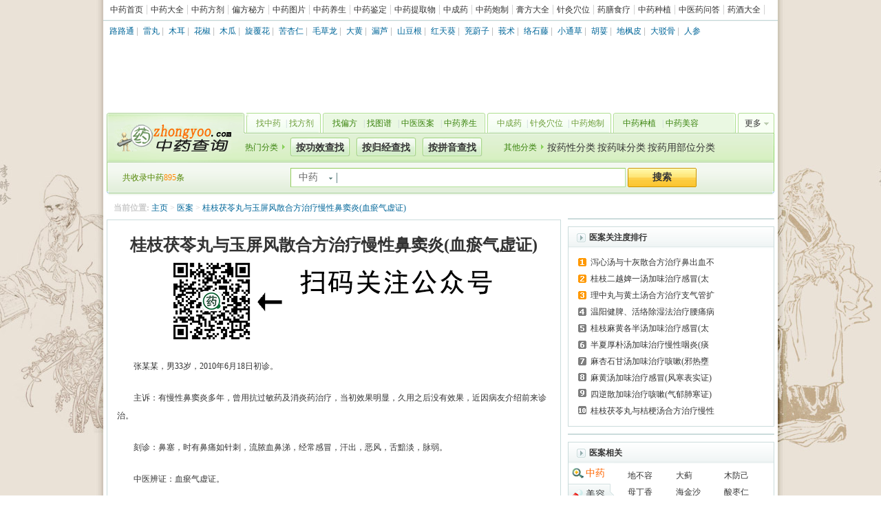

--- FILE ---
content_type: text/html
request_url: http://www.zhongyoo.com/yian/13539.html
body_size: 6567
content:
<!DOCTYPE html PUBLIC "-//W3C//DTD XHTML 1.0 Transitional//EN" "http://www.w3.org/TR/xhtml1/DTD/xhtml1-transitional.dtd">
<html xmlns="http://www.w3.org/1999/xhtml">
<head>
<meta http-equiv="Content-Type" content="text/html; charset=GB2312">
<title>桂枝茯苓丸与玉屏风散合方治疗慢性鼻窦炎(血瘀气虚证) - 中医医案</title>
<meta name="Keywords" content="桂枝茯苓丸治疗慢性鼻窦炎,玉屏风散治疗慢性鼻窦炎">
<meta name="Description" content="此患者有鼻塞，鼻痛如针刺，流脓血鼻涕，舌黯淡，辨为瘀血；再根据经常感雪，汗出，恶风，脉弱辨为气虚。用桂枝茯苓丸活血祛瘀，玉屏风散补益肺。 ">
<link href="/img/css/39base.css" rel="stylesheet" type="text/css">
<link href="/img/css/jbk_style.css" rel="stylesheet" type="text/css">
<link href="/img/css/jbk_nav12_2.css" rel="stylesheet" type="text/css">
<link href="/img/css/39art2010.css" rel="stylesheet" type="text/css">
<link href="/img/css/39art_gy.css" rel="stylesheet" type="text/css">
<script src="/img/js/list2011_fun.js" language="javascript" type="text/javascript"></script>
<script language="javascript" type="text/javascript" src="http://www.zhongyoo.com/img/js/toptongji.js"></script>
</head>

<body>
<!--导航-->

<div class="new_nav">
  <div class="new_navtext">
    <div class="text"><a href="http://www.zhongyoo.com/">中药首页</a><a href="http://www.zhongyoo.com/name/">中药大全</a><a href="http://www.zhongyoo.com/fangji/">中药方剂</a><a href="http://www.zhongyoo.com/pianfang/">偏方秘方</a><a href="http://www.zhongyoo.com/tupian/">中药图片</a><a href="http://www.zhongyoo.com/yangsheng/">中药养生</a><a href="http://www.zhongyoo.com/jianding/">中药鉴定</a><a href="http://www.zhongyoo.com/tiquwu/">中药提取物</a><a href="http://www.zhongyoo.com/zhongchengyao/">中成药</a><a href="http://www.zhongyoo.com/paozhi/">中药炮制</a><a href="http://www.zhongyoo.com/gaofang/">膏方大全</a><a href="http://www.zhongyoo.com/xw/">针灸穴位</a><a href="http://www.zhongyoo.com/yaoshan/" title="药膳食谱">药膳食疗</a><a href="http://www.zhongyoo.com/zhongzhi/">中药种植</a><a href="http://www.zhongyoo.com/wenda/">中医药问答</a><a href="http://www.zhongyoo.com/yaojiu/">药酒大全</a></div>
  </div>
  
  <!--这里--> 
  
</div>

<!-- db nav -->

<div class="new_zt_navi"><a href="http://www.zhongyoo.com/name/lulutong_205.html" title="路路通">路路通</a>|
<a href="http://www.zhongyoo.com/name/leiwan_749.html" title="雷丸">雷丸</a>|
<a href="http://www.zhongyoo.com/name/muer_3609.html" title="木耳">木耳</a>|
<a href="http://www.zhongyoo.com/name/huajiao_192.html" title="花椒">花椒</a>|
<a href="http://www.zhongyoo.com/name/mugua_215.html" title="木瓜">木瓜</a>|
<a href="http://www.zhongyoo.com/name/xuanfuhua_822.html" title="旋覆花">旋覆花</a>|
<a href="http://www.zhongyoo.com/name/kuxingren_662.html" title="苦杏仁">苦杏仁</a>|
<a href="http://www.zhongyoo.com/name/maocaolong_853.html" title="毛草龙">毛草龙</a>|
<a href="http://www.zhongyoo.com/name/dahuang_143.html" title="大黄">大黄</a>|
<a href="http://www.zhongyoo.com/name/loulu_784.html" title="漏芦">漏芦</a>|
<a href="http://www.zhongyoo.com/name/shandougen_102.html" title="山豆根">山豆根</a>|
<a href="http://www.zhongyoo.com/name/hongtiankui_187.html" title="红天葵">红天葵</a>|
<a href="http://www.zhongyoo.com/name/chongweizi_898.html" title="茺蔚子">茺蔚子</a>|
<a href="http://www.zhongyoo.com/name/eshu_45.html" title="莪术">莪术</a>|
<a href="http://www.zhongyoo.com/name/luoshiteng_2025.html" title="络石藤">络石藤</a>|
<a href="http://www.zhongyoo.com/name/xiaotongcao_810.html" title="小通草">小通草</a>|
<a href="http://www.zhongyoo.com/name/hulei_5943.html" title="胡荽">胡荽</a>|
<a href="http://www.zhongyoo.com/name/difengpi_229.html" title="地枫皮">地枫皮</a>|
<a href="http://www.zhongyoo.com/name/dabogu_12312.html" title="大驳骨">大驳骨</a>|
<a href="/name/rencan_797.html" title="人参">人参</a></div>

<!-- db topkey -->

<div class="wrap1">
  <div class="wrap"><!-- AFP Control Code/Caption.首页_通栏--> 
    
<script>show_view_01();</script>
    
    <!-- AFP Control Code End/No. --></div>
</div>

<!--头部导航--> 

<script src="/img/js/top_common.js" type="text/javascript"></script>
<div class="wrap1">
  <div class="cnnav">
    <div class="cnmain">
      <div class="cnlogo"><a title="中药查询" href="http://www.zhongyoo.com/">中药查询</a></div>
      <div class="cnmid"><span class="le"></span>
        <div class="cnbody2"><span><a href="http://www.zhongyoo.com/name/" title="找中药">找中药</a></span>|<span><a href="http://www.zhongyoo.com/fangji/" title="找方剂">找方剂</a></span></div>
        <span class="midimg2"></span>
        <div class="cnbody1"><span><a href="http://www.zhongyoo.com/pianfang/" title="找偏方">找偏方</a></span>|<span><a href="http://www.zhongyoo.com/tupian/" title="找图谱">找图谱</a></span>|<span><a href="http://www.zhongyoo.com/yian/" title="医案">中医医案</a></span>|<span><a href="http://www.zhongyoo.com/yangsheng/" title="中药养生">中药养生</a></span></div>
        <span class="midimg1"></span>
        <div class="cnbody2"><span><a href="http://www.zhongyoo.com/zhongchengyao/" title="中成药">中成药</a></span>|<span><a href="http://www.zhongyoo.com/xw/" title="针灸穴位">针灸穴位</a></span>|<span><a href="http://www.zhongyoo.com/paozhi/" title="中药炮制">中药炮制</a></span></div>
        <span class="midimg2"></span>
        <div class="cnbody1"><span><a href="http://www.zhongyoo.com/zhongzhi/" title="中药种植">中药种植</a></span>|<span><a href="http://www.zhongyoo.com/meirong/" title="中药美容">中药美容</a></span></div>
      </div>
      <div class="cnr"></div>
      <div class="cnmore"><a onmouseover="showList('cnshowMore',1);" onmouseout="showList('cnshowMore',0);">更多</a></div>
      <div id="cnshowMore" onmouseover="showList('cnshowMore',1);" onmouseout="showList('cnshowMore',0);" style="display: none;">
        <div class="cnmore2"><a>更多</a>></div>
        <ul>
          <li><a href="http://www.zhongyoo.com/chuanshuo/" title="中药传说">中药传说</a></li>
          <li><a href="http://www.zhongyoo.com/yaojiu/" title="药酒大全">药酒大全</a></li>
          <li><a href="http://www.zhongyoo.com/pianfang/yangwei/" title="阳痿偏方">阳痿偏方</a></li>
          <li><a href="http://www.zhongyoo.com/shuji/" title="中药名著">中药名著</a></li>
        </ul>
      </div>
      <div class="search_cn"><span>热门分类</span><u><a href="http://www.zhongyoo.com/gx/">按功效查找</a></u><u><a href="http://www.zhongyoo.com/guijing/">按归经查找</a></u><u><a href="http://www.zhongyoo.com/pinyin/">按拼音查找</a></u><span class="s">其他分类</span><cite><strong><a href="http://www.zhongyoo.com/yx/">按药性分类</a></strong> <strong><a href="http://www.zhongyoo.com/yw/">按药味分类</a></strong> <strong><a href="http://www.zhongyoo.com/bw/">按药用部位分类</a></strong> </cite></div>
      <div class="sear"></div>
    </div>
    <div class="cnsearch">
      <div class="searchInfo"><span class="f12">共收录中药<i class="c_f60">895</i>条</span>
        <form name="formsearch" action="http://www.zhongyoo.com/sousuo/" method="get" target="_blank" onsubmit="if(this.value=='输入您要查询的中药名称'){this.value='输入您要查询的中药名称';words.focus(输入您要查询的中药名称);}" name="search">
        <div class="searchBut">
          <div class="option" onclick="wValDisp('h','showlist');"><span id="wn_h">中药</span></div>
          <div class="sbox">
            <input defcol="rgb(187, 187, 187)" defval="" name="q" id="Text1" maxlength="43" type="text">
          </div>
          <input value="搜索" class="sbtn" type="submit">
        </div>
        <em></em>
        </form>
      </div>
      <span class="bot"><span class="l"></span><span class="r"></span></span></div>
  </div>
</div>

<!--头部导航 end-->
<div class="wrap">
  <div class="con_left">
    <div class="art_location">
      <p><strong>当前位置:</strong> <a href='http://www.zhongyoo.com/'>主页</a> > <a href='http://www.zhongyoo.com/yian/'>医案</a> > <a href="http://www.zhongyoo.com/yian/13539.html">桂枝茯苓丸与玉屏风散合方治疗慢性鼻窦炎(血瘀气虚证)</a> </p>
    </div>
    <div class="art_box">
      <h1>桂枝茯苓丸与玉屏风散合方治疗慢性鼻窦炎(血瘀气虚证)</h1>
      <center>
		<script>show_view_12();</script>
      </center>
      <div class="art_con" id="contentText"> <p>
	　　张某某，男33岁，2010年6月18日初诊。</p>
<p>
	　　主诉：有慢性鼻窦炎多年，曾用抗过敏药及消炎药治疗，当初效果明显，久用之后没有效果，近因病友介绍前来诊治。</p>
<p>
	　　刻诊：鼻塞，时有鼻痛如针刺，流脓血鼻涕，经常感冒，汗出，恶风，舌黯淡，脉弱。</p>
<p>
	　　中医辨证：血瘀气虚证。</p>
<p>
	　　治疗原则：活血化瘀，兼益肺气。</p>
<p>
	　　治疗方剂：<u><a href='http://www.zhongyoo.com/name/guizhi_190.html' target='_blank'>桂枝</a></u><u><a href='http://www.zhongyoo.com/name/fuling_203.html' target='_blank'>茯苓</a></u>丸与玉屏风散合方加味。</p>
<p>
	　　桂枝12g，茯苓12g，<u><a href='http://www.zhongyoo.com/name/baishao_939.html' target='_blank'>白芍</a></u>12g，<u><a href='http://www.zhongyoo.com/name/mudanpi_735.html' target='_blank'>牡丹皮</a></u>12g，<u><a href='http://www.zhongyoo.com/name/taoren_621.html' target='_blank'>桃仁</a></u>12g，<u><a href='http://www.zhongyoo.com/name/baishu_924.html' target='_blank'>白术</a></u>15g，<u><a href='http://www.zhongyoo.com/name/fangfeng_776.html' target='_blank'>防风</a></u>12g，<u><a href='http://www.zhongyoo.com/name/huangchi_788.html' target='_blank'>黄芪</a></u>24g，<u><a href='http://www.zhongyoo.com/name/chuanxiong_1825.html' target='_blank'>川芎</a></u>15g，<u><a href='http://www.zhongyoo.com/name/bingpian_1071.html' target='_blank'>冰片</a></u>3g(另包，冲服)。6剂，每日1剂，水煎2次，合并分3次服。</p>
<p>
	　　二诊：鼻塞有好转，鼻痛减轻，又以前方12剂继服。</p>
<p>
	　　三诊：脓血鼻涕已止，鼻痛已不明显，又以前方12剂继服。</p>
<p>
	　　四诊：诸症悉除，病告痊愈，又以前方6剂巩固治疗效果，并嘱咐患者起居避风寒，保温暖，以防鼻炎复发。</p>
<p>
	　　按语：桂枝茯苓丸是活血化瘀的有效专方，而玉屏风散是益气固表的有效代表方。临床中桂枝茯苓丸与玉屏风散合方可用于治疗血瘀卫气不固证之鼻炎。此患者有鼻塞，鼻痛如针刺，流脓血鼻涕，舌黯淡，辨为瘀血；再根据经常感雪，汗出，恶风，脉弱辨为气虚。以此选用桂枝茯苓丸活血祛瘀，玉屏风散补益肺气，加川芎活血通窍，加冰片通鼻窍，止鼻痛，诸药相互为用，其效显著。</p>
  </br >
        <!-- Baidu Button BEGIN -->
      <div class="bdsharebuttonbox"><a href="#" class="bds_more" data-cmd="more"></a><a title="分享到QQ空间" href="#" class="bds_qzone" data-cmd="qzone"></a><a title="分享到百度贴吧" href="#" class="bds_tieba" data-cmd="tieba"></a><a title="分享到新浪微博" href="#" class="bds_tsina" data-cmd="tsina"></a><a title="分享到微信" href="#" class="bds_weixin" data-cmd="weixin"></a><a title="分享到QQ好友" href="#" class="bds_sqq" data-cmd="sqq"></a><a title="分享到豆瓣网" href="#" class="bds_douban" data-cmd="douban"></a></div>
        <!-- Baidu Button END -->
        <span>最近更新时间：2021-12-13</span></div>
      <div class="art_page">
      	<script>show_view_04();</script>
      </div>
      
      <!---->
      
      <div class="extendbox">
        <h2>医案推荐文章</h2>
        <div class="extend_cn"><p><a href="http://www.zhongyoo.com/name/jingtiansanqi_646.html"><img src="http://www.zhongyoo.com/uploads/allimg/160623/1-160F9100153617-lp.jpg" alt="景天三七" "></a><span><a href="http://www.zhongyoo.com/name/jingtiansanqi_646.html">景天三七</a></span></p>

          <strong><a href='http://www.zhongyoo.com/yian/13492.html' title="麻黄附子细辛汤加味治疗感冒(少">麻黄附子细辛汤加味治疗感冒(少</a></strong> <span class="text">　此两条强调患者素有阳虚而又感风寒，在表为太阳伤寒表实证，在里为少阴阳虚证，故以麻黄附子细辛汤加味温壮阳气，解表散寒，益气...<a href='http://www.zhongyoo.com/yian/13492.html' title="麻黄附子细辛汤加味治疗感冒(少">[详细]</a></span></span>
<strong><a href='http://www.zhongyoo.com/yian/13545.html' title="泻心汤与十灰散合方治疗鼻出血不">泻心汤与十灰散合方治疗鼻出血不</a></strong> <span class="text">　此鼻出血患者面色通红，鼻出血不止，面部发热，眼睛发红，舌红苔黄，脉数等一派血热之象。遵循“急则治其标”的治疗原则，方药相...<a href='http://www.zhongyoo.com/yian/13545.html' title="泻心汤与十灰散合方治疗鼻出血不">[详细]</a></span></span>

          <ul>
            <li><a href='http://www.zhongyoo.com/yian/13483.html' title="半夏厚朴汤与苦酒汤加味治疗癔球">半夏厚朴汤与苦酒汤加味治疗癔球</a>
<li><a href='http://www.zhongyoo.com/yian/13520.html' title="半夏散及汤加味治疗慢性咽炎(寒">半夏散及汤加味治疗慢性咽炎(寒</a>
<li><a href='http://www.zhongyoo.com/yian/13484.html' title="桂枝加桂汤加味治疗自主神经紊乱">桂枝加桂汤加味治疗自主神经紊乱</a>
<li><a href='http://www.zhongyoo.com/yian/13489.html' title="小青龙加石膏汤加味慢性阻塞性肺">小青龙加石膏汤加味慢性阻塞性肺</a>
<li><a href='http://www.zhongyoo.com/yian/13534.html' title="旋覆代赭汤加味治疗慢性浅表性胃">旋覆代赭汤加味治疗慢性浅表性胃</a>
<li><a href='http://www.zhongyoo.com/yian/13545.html' title="泻心汤与十灰散合方治疗鼻出血不">泻心汤与十灰散合方治疗鼻出血不</a>

          </ul>
        </div>
      </div>
      <div class="tag_c"><span class="icon_c"></span></div>
    </div>
    <div class="art_fun"> <a href="http://www.zhongyoo.com/yian/" class="back" target="_self">返回医案首页</a> </div>
    
    <!-- google_ad_section_end --><!-- art_comment --> 
    
    <!--art_comment end--> 
    
  </div>
  <div class="con_right">
    <div class="right_box">
     <script>show_view_11();</script>
    </div>
    <div class="right_box">
      <div class="righttit">
        <h3>医案关注度排行</h3>
      </div>
      <ul class="list_rank">
        <li><span><a href='http://www.zhongyoo.com/yian/13545.html' title="泻心汤与十灰散合方治疗鼻出血不">泻心汤与十灰散合方治疗鼻出血不</a></span></li>
<li><span><a href='http://www.zhongyoo.com/yian/13490.html' title="桂枝二越婢一汤加味治疗感冒(太">桂枝二越婢一汤加味治疗感冒(太</a></span></li>
<li><span><a href='http://www.zhongyoo.com/yian/13487.html' title="理中丸与黄土汤合方治疗支气管扩">理中丸与黄土汤合方治疗支气管扩</a></span></li>
<li><span><a href='http://www.zhongyoo.com/yian/13499.html' title="温阳健脾、活络除湿法治疗腰痛病">温阳健脾、活络除湿法治疗腰痛病</a></span></li>
<li><span><a href='http://www.zhongyoo.com/yian/13494.html' title="桂枝麻黄各半汤加味治疗感冒(太">桂枝麻黄各半汤加味治疗感冒(太</a></span></li>
<li><span><a href='http://www.zhongyoo.com/yian/13519.html' title="半夏厚朴汤加味治疗慢性咽炎(痰">半夏厚朴汤加味治疗慢性咽炎(痰</a></span></li>
<li><span><a href='http://www.zhongyoo.com/yian/13486.html' title="麻杏石甘汤加味治疗咳嗽(邪热壅">麻杏石甘汤加味治疗咳嗽(邪热壅</a></span></li>
<li><span><a href='http://www.zhongyoo.com/yian/13481.html' title="麻黄汤加味治疗感冒(风寒表实证)">麻黄汤加味治疗感冒(风寒表实证)</a></span></li>
<li><span><a href='http://www.zhongyoo.com/yian/13491.html' title="四逆散加味治疗咳嗽(气郁肺寒证)">四逆散加味治疗咳嗽(气郁肺寒证)</a></span></li>
<li><span><a href='http://www.zhongyoo.com/yian/13521.html' title="桂枝茯苓丸与桔梗汤合方治疗慢性">桂枝茯苓丸与桔梗汤合方治疗慢性</a></span></li>

      </ul>
    </div>
    <div class="right_box">
     <script>show_view_11();</script>
    </div>
    <div class="right_box">
      <div class="righttit">
        <h3>医案相关</h3>
      </div>
      <div id="Tab1">
        <p class="list_ku_n"> <strong class="ku_over_n" onmouseover="kushowTab(1,1);"><a href="http://www.zhongyoo.com/name/" class="db1">中药</a></strong> <strong onmouseover="kushowTab(1,2);"><a href="http://www.zhongyoo.com/meirong/" class="db2">美容</a></strong> <strong onmouseover="kushowTab(1,3);"><a href="http://www.zhongyoo.com/gaofang/" class="db3">膏方</a></strong> <strong onmouseover="kushowTab(1,4);"><a href="http://www.zhongyoo.com/tiquwu/" class="db4">提取</a></strong> <strong onmouseover="kushowTab(1,5);"><a href="http://www.zhongyoo.com/chuanshuo/" class="db5">传说</a></strong> </p>
        <div class="block">
          <ul class="list_jbk_n">
            <li><a href='http://www.zhongyoo.com/name/diburong_148.html' title="地不容">地不容</a></li>
<li><a href='http://www.zhongyoo.com/name/daji_725.html' title="大蓟">大蓟</a></li>
<li><a href='http://www.zhongyoo.com/name/mufangji_5206.html' title="木防己">木防己</a></li>
<li><a href='http://www.zhongyoo.com/name/mudingxiang_1927.html' title="母丁香">母丁香</a></li>
<li><a href='http://www.zhongyoo.com/name/haijinsha_11.html' title="海金沙">海金沙</a></li>
<li><a href='http://www.zhongyoo.com/name/suanzaoren_739.html' title="酸枣仁">酸枣仁</a></li>
<li><a href='http://www.zhongyoo.com/name/yinxianggen_246.html' title="阴香根">阴香根</a></li>
<li><a href='http://www.zhongyoo.com/name/rencan_797.html' title="人参">人参</a></li>
<li><a href='http://www.zhongyoo.com/name/liushenqu_3842.html' title="六神曲">六神曲</a></li>
<li><a href='http://www.zhongyoo.com/name/anyeyou_4.html' title="桉叶油">桉叶油</a></li>
<li><a href='http://www.zhongyoo.com/name/huashancan_651.html' title="华山参">华山参</a></li>
<li><a href='http://www.zhongyoo.com/name/wuhuanzi_1185.html' title="无患子">无患子</a></li>
<li><a href='http://www.zhongyoo.com/name/liaogewang_2972.html' title="了哥王">了哥王</a></li>
<li><a href='http://www.zhongyoo.com/name/fufangteng_220.html' title="扶芳藤">扶芳藤</a></li>
<li><a href='http://www.zhongyoo.com/name/walengzi_1374.html' title="瓦楞子">瓦楞子</a></li>
<li><a href='http://www.zhongyoo.com/name/qianrihong_1416.html' title="千日红">千日红</a></li>
<li><a href='http://www.zhongyoo.com/name/zhizhuxiang_2074.html' title="蜘蛛香">蜘蛛香</a></li>
<li><a href='http://www.zhongyoo.com/name/shannai_118.html' title="山柰">山柰</a></li>

          </ul>
        </div>
        <div>
          <ul class="list_ypk_n">
            <li>
              <p><a href='http://www.zhongyoo.com/meirong/2951.html' title="紫草的美容功效及方法">紫草的美容功效及方法</a></p>
              <span>96</span></li>
<li>
              <p><a href='http://www.zhongyoo.com/meirong/2842.html' title="白芍的美容功效及方法">白芍的美容功效及方法</a></p>
              <span>136</span></li>
<li>
              <p><a href='http://www.zhongyoo.com/meirong/2843.html' title="巴戟天的美容功效及方法">巴戟天的美容功效及方法</a></p>
              <span>93</span></li>
<li>
              <p><a href='http://www.zhongyoo.com/meirong/2908.html' title="麦门冬的美容功效及方法">麦门冬的美容功效及方法</a></p>
              <span>125</span></li>
<li>
              <p><a href='http://www.zhongyoo.com/meirong/2949.html' title="皂荚的美容功效及方法">皂荚的美容功效及方法</a></p>
              <span>76</span></li>
<li>
              <p><a href='http://www.zhongyoo.com/meirong/2142.html' title="玄参的美容功效及方法">玄参的美容功效及方法</a></p>
              <span>76</span></li>

          </ul>
        </div>
        <div>
          <ul class="list_ypk_n">
            <li>
              <p><a href='http://www.zhongyoo.com/gaofang/13221.html' title="神丹煎">神丹煎</a></p>
<li>
              <p><a href='http://www.zhongyoo.com/gaofang/13505.html' title="商陆膏">商陆膏</a></p>
<li>
              <p><a href='http://www.zhongyoo.com/gaofang/13125.html' title="安胃止疼舒气调经膏">安胃止疼舒气调经膏</a></p>
<li>
              <p><a href='http://www.zhongyoo.com/gaofang/12997.html' title="清胃膏">清胃膏</a></p>
<li>
              <p><a href='http://www.zhongyoo.com/gaofang/12532.html' title="五汁膏">五汁膏</a></p>
<li>
              <p><a href='http://www.zhongyoo.com/gaofang/13108.html' title="胜金膏">胜金膏</a></p>

          </ul>
        </div>
        <div>
          <ul class="list_ypk_n">
            <li>
              <p><a href='http://www.zhongyoo.com/tiquwu/9691.html' title="海棠果三萜">海棠果三萜</a></p>
<li>
              <p><a href='http://www.zhongyoo.com/tiquwu/9706.html' title="黄芪水提物">黄芪水提物</a></p>
<li>
              <p><a href='http://www.zhongyoo.com/tiquwu/9301.html' title="长春花生物碱Ⅱ">长春花生物碱Ⅱ</a></p>
<li>
              <p><a href='http://www.zhongyoo.com/tiquwu/9833.html' title="绿豆水提物">绿豆水提物</a></p>
<li>
              <p><a href='http://www.zhongyoo.com/tiquwu/9573.html' title="秘鲁拉坦尼水提物">秘鲁拉坦尼水提物</a></p>
<li>
              <p><a href='http://www.zhongyoo.com/tiquwu/9995.html' title="山慈菇水提物">山慈菇水提物</a></p>

          </ul>
        </div>
        <div>
          <ul class="list_ypk_n">
            <li>
              <p><a href='http://www.zhongyoo.com/chuanshuo/2240.html' title="仙茅的传说故事">仙茅的传说故事</a></p>
              <span>78</span></li>
<li>
              <p><a href='http://www.zhongyoo.com/chuanshuo/2363.html' title="生姜的传说故事">生姜的传说故事</a></p>
              <span>88</span></li>
<li>
              <p><a href='http://www.zhongyoo.com/chuanshuo/2283.html' title="月季花的传说故事">月季花的传说故事</a></p>
              <span>127</span></li>
<li>
              <p><a href='http://www.zhongyoo.com/chuanshuo/2160.html' title="合欢花的传说故事">合欢花的传说故事</a></p>
              <span>96</span></li>
<li>
              <p><a href='http://www.zhongyoo.com/chuanshuo/2235.html' title="薤白的传说故事">薤白的传说故事</a></p>
              <span>77</span></li>
<li>
              <p><a href='http://www.zhongyoo.com/chuanshuo/2147.html' title="益母草的传说故事">益母草的传说故事</a></p>
              <span>196</span></li>

          </ul>
        </div>
      </div>
    </div>
    <div class="right_box">
     <script>show_view_13();</script>
    </div>
</div>
</div>
</div>
<!-- //底部模板 -->

<div class="copyrightbox">
  <div> <span> 本站所有内容均是来源于互联网、药学专著、杂志及文摘，内容仅供参考，不能作为诊断凭据。您如果转载本站内容请注明来源地址。</span> </div>  <script>show_view_02();</script>
</div>
<div class="bottominfo" id="bottominfo" style="padding-top:10px;">
  <hr style="width:970px;color:#bbb;" size="1">
  <a href="http://www.zhongyoo.com/" title="中药首页">首页</a> | <a href="http://www.zhongyoo.com/name/" title="中药大全">中药材大全</a> | <a href="http://www.zhongyoo.com/fangji/" title="方剂大全">方剂大全</a> | <a href="http://www.zhongyoo.com/sitemap.html" rel="nofollow">网站地图</a> | <a href="http://m.zhongyoo.com/">手机版</a><br>
  Copyright  &#169; 2014-2021 www.zhongyoo.com 版权所有 中药查询 京ICP备13004469号-1 <script language="javascript" type="text/javascript" src="http://www.zhongyoo.com/img/js/tongji.js"></script></div>

<script>window._bd_share_config={"common":{"bdSnsKey":{},"bdText":"","bdMini":"2","bdMiniList":false,"bdPic":"","bdStyle":"0","bdSize":"24"},"share":{}};with(document)0[(getElementsByTagName('head')[0]||body).appendChild(createElement('script')).src='http://bdimg.share.baidu.com/static/api/js/share.js?v=89860593.js?cdnversion='+~(-new Date()/36e5)];</script>
</body>
</html>

--- FILE ---
content_type: text/css
request_url: http://www.zhongyoo.com/img/css/jbk_style.css
body_size: 5301
content:
/* CSS Document */
/* 全局 CSS */
*{ margin:0; padding:0;}
ul,li,dl,dd,dt{ list-style:none;}
form,ul,ol,li,p,h1,h2,h3,h4,h5,h6,body,html,dl,dt,dd{margin:0;padding:0;}
body,html{background-image: url(/img/images/index_bg.jpg);background-position:top center;font-size:14px;line-height:26px;color:#666;WORD-WRAP: break-word;TABLE-LAYOUT: fixed;word-break:break-all}
input,select {vertical-align:absmiddle;}
img {border:0;}
ul,li,ol{list-style:none;padding:0;margin:0;}
.texove{text-overflow:ellipsis;white-space:nowrap;overflow:hidden;}
.texalgin{text-justify:inter-ideograph;text-justify:distribute-all-lines; text-align: justifyj;}
a {color:#069; text-decoration:none;}
a:hover,.cnnav a:hover{color:#f60;text-decoration:underline;}
.cnnav a{ color:#333; text-decoration:none;}

a.f60{ color:#f60;}
a.more{ color:#666; float:right; margin-right:10px;}
a.more:hover{ color:#f60;}
a.more1{ color:#069;}
a.more1:hover{ color:#f60; text-decoration:underline;}

.fleft{ float:left;} 
.fright{ float:right;}
.m10t{ margin-top:10px;}
.m10b{ margin-bottom:10px;}
.p10t{ padding-top:10px;}
.p10b{ padding-bottom:10px;}
.wrap{ width:980px; background:#fff; margin:0 auto; overflow:hidden; zoom:1;}
.wrap1{ width:970px; padding:0 5px; background:#fff; margin:0 auto; overflow:hidden; zoom:1;}
.mainbox{ float:left; width:750px;overflow:hidden; zoom:1;}
.asidebox{ float:right; width:210px;overflow:hidden; zoom:1;}
/*公用*/
.titel_c{border:1px solid #daeccf;border-top:2px solid #9acb7e; display:block; overflow:hidden;height:28px;background:#f6faf4;line-height:28px;*line-height:30px;}
.titel_c strong{font-size:14px;color:#333;padding-left:14px;}
.titel_c strong a{color:#333;}
.titel_c strong cite{ font-style:normal;color:#f60;}
.titel_c strong  a cite{color:#f60;}
.titel_c span{color:#666;font-size:12px;float:right;padding-right:13px;}
.titel_c span a:hvoer{color:#f60;}
.list1_c{font-size:14px; line-height:24px;}
.list1_c li{white-space:nowrap; overflow:hidden; background:url(/img/images/cnimg1.gif) no-repeat 15px -379px;padding-left:26px;_zoom:1;}
.list1_c li a{color:#069;}
.list1_c li a:hover{color:#f60;}
.list1_c li span{float:right;font-size:12px; font-family:Tahoma;color:#999;}

.list2_c{ overflow:hidden;_zoom:}
.list2_c li{border-bottom:1px dashed #ddd; overflow:hidden;_zoom:1;}
.list2_c li em{ display:block;float:left;}
.list2_c li p {float:leeft;}
.list2_c li.bot{height:2px;padding:0;background:#fff;margin:-1px 0 0 0; overflow:hidden;border:none;}

.list3_c{ overflow:hidden;_zoom:}
.list3_c li{border-bottom:1px dashed #ddd; overflow:hidden;_zoom:1;}
.list3_c li em{ display:block;float:left;}
.list3_c li .R {display:block;float:left;}
.list3_c li p{ clear:both;}
.list3_c li.bot{height:2px;padding:0;background:#fff;margin:-1px 0 0 0; overflow:hidden;border:none;}




.title2_c{ height:28px; display:block; line-height:28px;*line-height:29px; position:relative; overflow:hidden; background:#ccc url(/img/images/cnimg1.gif) repeat-x 0 -472px;}
.title2_c i{width:3px;height:28px; background:url(/img/images/cnimg1.gif) no-repeat; position:absolute;} 
.title2_c i.L{top:0;left:0; background-position:0 -444px}
.title2_c i.R{top:0;right:0;background-position:-2px -416px}
.title2_c span{float:right;font-size:12px;padding-right:8px;color:#999;}
.title2_c span a{color:#999;}
.title2_c span a:hover{color:#f60;}
.title2_c strong{color:#333;padding-left:23px;}
.title2_c strong a{color:#333;}
.title2_c strong a:hover{color:#f60;}
/*公用---end*/

.box1_c{ position:relative;border:1px solid #a8d091;background:url(/img/images/cnimg1.gif) repeat-x 0 -283px;height:86px;z-index:2;}
.box1_c .bor{height:86px; display:block;border-left:1px solid #f9fef7;border-right:1px solid #f9fef7;}
.box1_c i{width:2px;height:2px; display:block; position:absolute;background:url(/img/images/cnimg1.gif) repeat-x; overflow:hidden;}
.box1_c i.tL{top:-1px;left:-1px; background-position:0 -273px;}
.box1_c i.tR{top:-1px;right:-1px; background-position:-3px -273px;}
.box1_c i.botL{bottom:-1px;left:-1px; background-position:0 -277px;}
.box1_c i.botR{bottom:-1px;right:-1px; background-position:-3px -277px;}
.box1_c .titel{ display:block; overflow:hidden;height:56px;}
.box1_c .titel h1{color:#333;font-size:28px; font-family:"微软雅黑","黑体"; font-weight:100;float:left;margin:15px 0 0 24px; display:inline;}
.box1_c .titel em{ font-style:normal;font-size:14px;color:#666;margin:22px 0 0 0; display:inline-block;}

.tab_c{ position: absolute;left:20px;bottom:-1px;}
.tab_c a{width:92px;height:30px;float:left;margin-right:1px;background:url(../images/cnimg2.gif) no-repeat 0 -665px;font-size:14px; font-weight:bold; overflow:hidden;}
.tab_c a span{height:30px; display:block; cursor:pointer;background:url(../images/cnimg2.gif) no-repeat right -730px; text-align:center;line-height:32px;color:#fff;}
.tab_c a:hover{color:#fff; text-decoration:none; background-position:0 -761px;}
.tab_c a:hover span{ background-position:right -792px;}

.tab_c  a.on,.tab_c  a.on:hover{ background-position: 0 -632px;}
.tab_c  a.on span,.tab_c  a.on span{ background-position:right -697px;color:#f60;}



.box_c{border:1px solid #daeccf; overflow:hidden; display:block;border-top:none; _zoom:1;}



.box2_c{ overflow:hidden;}
.box2_c .L{width:248px;float:left;border:1px solid #d3e9c5; overflow:hidden;}
.box2_c .L .img{ display:block;padding:2px;}
.box2_c .L .img img{width:244px;height:183px;}
.box2_c .L .img strong{ display:block; text-indent:17px;font-size:14px;background:#73af53;}
.box2_c .L .img strong a{color:#fff;}
.box2_c .L .img strong a:hover{color:#f60;}
.box2_c .L ul li{border-top:1px solid  #d3e9c5;background:url(../images/icon_c.gif) no-repeat 17px -24px;padding-left:39px;font-size:12px;line-height:42px;color:#303030;}
.box2_c .L ul li a{color:#f60;}
.box2_c .L{width:248px;float:left;border:1px solid #d3e9c5; overflow:hidden;}
.box2_c .C{width:490px;float:right;overflow:hidden;}
.box2_c .C ul { background:url(../images/icon_num.gif) no-repeat 0 7px ;margin:120px 0 0 0;}
.box2_c .C ul  li{border-bottom:1px dashed #ddd; line-height:37px; height:37px; font-size:14px;padding-left:27px; zoom:1;overflow:hidden;}
.box2_c .C ul  li b{color:#52902e;float:left;width:93px;}
.box2_c .C ul  li strong{width:84px;display:block;float:left; display:inline-block\9; float:none\9;overflow:hidden;padding-left:11px;margin-right:8px;text-overflow:ellipsis;white-space:nowrap; background:url(/img/images/cnimg1.gif) no-repeat 0 -374px; font-weight:100; vertical-align:top;}
.box2_c .C ul  li a{color:#069;}
.box2_c .C ul  li a:hover{color:#f60;}

.box2_c .C ul li a.more1{ color:#f60;} 
.box2_c .C ul  li span{float:right;font-size:12px;}

.box2 .header{ border-bottom:0;}

.box3_c{border:1px solid #d3e9c5;border-top:1px solid #9acb7e;background:#fafdf9 url(../images/bg1_c.gif) no-repeat 0 0; position:absolute;width:488px;z-index:30;}
.box3_c em{width:26px;height:22px; display:block; background:url(../images/icon_c.gif) no-repeat 0 0; position:absolute;margin:-1px 0 0 -1px;}
.box3_c h2{padding:11px 0 0 42px;font-family:"微软雅黑","黑体";font-size:18px; font-weight:100;color:#f60;}
.box3_c h2 a{color:#f60;}

.box3_c span{ display:block;margin:4px 0 20px 0;}
.box3_c span i{ font-style:normal;width:25px;height:14px; overflow:hidden; display:block;background:url(../images/icon_c.gif) no-repeat 0 -332px; cursor:pointer;right:-1px;bottom:-1px; position:absolute;}
.box3_c span p{width:460px; margin:0 auto 10px auto;line-height:24px;font-size:14px;color:#333;text-indent:2em; }
.box3_c span.min{overflow:hidden;height:50px;}
.box3_c span.max{overflow:auto;}
.box3_c span.max i{ background-position:0 -347px; }

.box4_c{ clear:both; overflow:hidden;}
.box4_c .L{width:248px;float:left;overflow:hidden;}
.box4_c .L .list1_c{margin:11px 0;}
.box4_c .L .list1_c li{width:200px;}
.box4_c .C{width:490px;float:right;overflow:hidden;}
.box4_c .C .list1_c{margin:11px 0;}
.box4_c .C .list1_c li{width:450px;}

.box4_c .title2_c strong{background:url(/img/images/cnimg1.gif) no-repeat 11px -519px;}
.box4_c .list2_c li{font-size:12px;line-height:18px;color:#333;padding:11px 0 11px 11px;}
.box4_c .list2_c li em{width:75px;height:70px; display:block; overflow:hidden;}
.box4_c .list2_c li em img{width:75px;height:70px;}
.box4_c .list2_c li.bot{padding:0;margint-top:-1px;*margin-top:-16px;line-height:1px; }
.box4_c .list2_c li p{float:left;padding-left:6px;width:112px;}
.box4_c .list2_c li p strong,.box4_c .list2_c li p cite,.box4_c .list2_c li span{ font-weight:100;display:block;font-style:normal;width:112px;overflow:hidden;text-overflow:ellipsis; white-space:nowrap;}
.box4_c .list2_c li p cite,.box4_c .list2_c li p cite a{color:#f60;}
.box4_c .list2_c li p strong a{color:#333px;}
.box4_c .list2_c li p .an{width:59px;height:18px; display:block;line-height:18px;*line-height:19px; text-align:center;font-size:12px;color:#333; background:url(../images/cnimg2.gif) no-repeat -66px -824px; }
.box4_c .list2_c li p .an:hover{ background:url(../images/cnimg2.gif) no-repeat 0 -824px; text-decoration:none;color:#f60;}
.box5_c .title2_c strong{background:url(/img/images/cnimg1.gif) no-repeat 11px -519px;}
.box5_c .list3_c li{font-size:12px;line-height:24px;color:#333;padding:11px 0 11px 11px;}
.box5_c .list3_c li em{width:75px;height:70px; display:block; overflow:hidden;}
.box5_c .list3_c li em img{width:75px;height:70px;}
.box5_c .list3_c li .R{padding-left:6px;width:110px; overflow:hidden;}
.box5_c .list3_c li .R strong{ display:block; font-weight:100;width:110px;overflow:hidden;text-overflow:ellipsis; white-space:nowrap;}
.box5_c .list3_c li .R strong a{color:#069;}
.box5_c .list3_c li .R strong a:hover{color:#f60;}
.box5_c .list3_c li .R cite{ font-style:normal; background:url(../images/icon_c.gif) no-repeat 0 -380px;padding-left:25px; display:block;}
.box5_c .list3_c li .R cite a{color:#666;}
.box5_c .list3_c li .R cite a:hover{color:#f60;}
.box5_c .list3_c li p.icon1{ background-position: 0 -407px;}
.box5_c .list3_c li p.icon2{ background-position: 0 -448px;}
.box5_c .list3_c li p.icon3{ background-position: 0 -495px;}
.box5_c .list3_c li.bot{padding:0;margint-top:-1px;*margin-top:-12px; overflow:hidden; line-height:1px; }
.box6_c .list3_c li .R strong{ display:block; font-weight:100;width:110px;overflow:hidden;white-space:normal;}
.box6_c .list3_c li.bot{padding:0;margint-top:-1px;*margin-top:-15px; overflow:hidden; line-height:1px;}
.box6_c p{color:#666;width:110px;}
.box6_c .list3_c li{line-height:22px;}
.box7_c .list3_c li .R{padding-left:6px;width:110px; overflow:hidden;line-height:20px;}
.box7_c .list3_c li{color:#666666;}
.box7_c .list3_c li p{ background:none;padding:0;width:180px; white-space:normal;}
.box7_c .list3_c li p cite{ font-style:normal;color:#333;}
.box7_c .list3_c li p  i{ font-style:normal;color:#f60;}
.box7_c .list3_c li p a{color:#069;}
.box7_c .list3_c li p a:hover{color:#f60;}


.box8_c .list1_c{font-size:12px;margin:11px 0;}
.box8_c .list1_c li{width:168px; overflow:hidden;}
/*烩杂*/
.marT10{margin-top:10px;}

/*cdy*/

.box1{ border:1px solid #cde6be; border-top:2px solid #8cc36c;overflow:hidden; zoom:1; padding-bottom:15px;}
.box1.nop{ padding-bottom:0;}
.box1 .header{ color:#666; background:#f0f9ed; height:28px; line-height:28px; border-bottom:1px #daeccf solid;overflow:hidden; zoom:1; display:block;}
.box1 .header h2,.box1 .header strong{ float:left; font-size:14px; padding-left:15px;}
.box1 .header h2 a,.box1 .header strong a{color:#f60;}
.box1 .header h2 a em,.box1 .header strong a em,.box1 .header h2 em{ color:#333; font-style:normal;}
.box1 .header h2 a:hover,.box1 .header strong a:hover{ color:#f60; text-decoration:none;}
.box1 .header a.more{ font-size:12px;}
.box1 .header i{ font-style:normal; color:#f60;}
.box1 .header strong{ color:#333;}
.box1.end .header{ background:#fafcfa; border-top-width:1px;}

a.btnaskdoc{ display:inline-block; *display:inline;  float:right;background:url(../images/btnbg_askdoc1.png) no-repeat;  width:83px; height:18px; line-height:18px; font-size:12px; color:#fff;overflow:hidden; zoom:1; text-align:center;}
a.btnaskdoc:hover{ text-decoration:none; background-position:0 -18px;}
.box1 .header a.btnaskdoc{ margin:5px 10px 0 0;}
.box1 .header.h_1 a.btnaskdoc{ margin:5px 0px 0 10px; float:left;}
.box1 .header.h_1 a.btnaskdoc:hover{ color:#fff;}
.box1  p{ color:#666; font-size:12px; text-indent:2em; line-height:22px;}
.article3 { clear:both;}
/*图文120*/
.img_txt{ width:122px;overflow:hidden; zoom:1;}
.img_txt img{ border:1px solid #eee; width:120px; height:90px; display:block;}
.img_txt b{ background:#84bb65; font-weight:normal; font-size:12px; color:#fff; text-align:center; line-height:20px; height:20px;overflow:hidden; zoom:1; display:block; white-space:nowrap;}
.img_txt b a{ color:#fff;}.img_txt b a:hover{ color:#f60;}


/*多变皮肤*/
.box1.corg{ border:1px solid #f4e2b0; border-top:2px solid #f6c53e; padding-bottom:5px;}
.box1.corg .header{ background:#fdfaf3;border-bottom:1px #f4e2b0 solid;}
.box1.cgreen{border:1px solid #d3e9c5; border-top:2px solid #9acb7e;}
.box1.cgreen .header{ background:#f6faf4;border-bottom:1px #daeccf solid;}

/*txtul*/
.txtul li{ background:url(../images/point_jian.png) no-repeat 5px center; padding-left:12px;}
.txtul li p{ line-height:32px; display:inline; float:right;}
/*主框架内容局部样式*/
.mainbox .box1 .article{ padding:16px;overflow:hidden; zoom:1;}
.mainbox .box1 .article img{ float:left; width:67px; height:83px; margin-right:14px;}
.mainbox .box1 .article span{ color:#666; display:block; overflow:hidden; zoom:1; line-height:24px; padding:5px 0;}
.mainbox .box1 .article span a{ font-size:14px;}
.mainbox .box1 .article p{ color:#666; text-indent:2em; line-height:24px;}
.txtul{ padding-bottom:0px; margin-left:2px; margin-right:2px;}
.txtul li{ background:none; border-top:1px dashed #dddddd; color:#666; line-height:32px; height:32px; font-size:12px; overflow:hidden; zoom:1; padding:0 22px 0  15px;}
.txtul li span{ font-size:12px; float:left;background:url(../images/point_jian.png) no-repeat 5px center; padding-left:16px;}
.txtul li span a{ font-size:14px; margin-right:10px;}
.txtul li a.editor{ float:right;}




.mainbox .box1 .img_txt{ float:left;margin-right:15px; }

.article2  strong{ font-size:14px; line-height:24px;}

.article2 .moretext{ padding:5px 0; display:block;overflow:hidden; zoom:1; line-height:18px;}
.moretext strong{ font-weight:normal; font-size:12px; color:#666; background:url(../images/minibg_xg.gif) no-repeat; width:60px; height:18px; line-height:18px; overflow:hidden; zoom:1; text-align:center; display:block; float:left; padding-right:4px; margin-right:5px;}
.article2 .content{ padding-right:20px; display:block; overflow:hidden; zoom:1; padding-bottom:5px;}
.moretext a{ margin-right:10px;}
.moreul li{ text-align:right;}
.txtul.moreul li{ padding-right:5px; font-size:12px;}
.txtul.moreul li span{ float:right;}
.moreul li span a{ color:#666;}
.moreul li span a:hover{ color:#f60;}
.mainbox .box1 .article2{ padding:15px; padding-right:0; padding-bottom:0;}

.mainbox .box1 .img_txtlr{ border-top:1px solid #d3e9c5;}
/* img_txtlr */
.img_txtlr { padding-left:15px;}
.img_txtlr dt{ font-size:14px; color:#333; line-height:32px; padding:5px;}
.img_txtlr dd{ padding-right:20px; width:346px; float:left; overflow:hidden; zoom:1; display:block;}
.img_txtlr dd b{ font-weight:normal; font-size:14px; color:#333; line-height:26px;}
.img_txtlr dd b a{ margin-left:10px; font-weight:bolder;}
.img_txtlr dd p b{ font-weight:bolder;}

/*img_txtlr2*/
.img_txtlr2 li{ display:block; overflow:hidden; zoom:1; padding:9px 12px 9px 3px; border-top:1px dashed #dddddd; margin-top:-1px;}
.img_txtlr2 img{ float:left; margin-right:10px;}
.img_txtlr2{padding:0 14px 0 10px ;  width:350px; float:left;overflow:hidden; zoom:1;  border-right:1px dashed #dddddd; margin:3px 0 9px 0 ;}
.img_txtlr2 span a{ font-weight:bolder; font-size:14px; line-height:24px;}

/*txtlist14*/
.txtlist14{ font-size:14px; line-height:26px;  margin-top:10px;}
.txtlist14 li{ background:url(../images/dian333.png) no-repeat 15px center; line-height:26px; padding-left:25px;}
.txtlist14.fleft{display:inline-block; _display:inline; _zoom:1;float:left; }
/*box2*/
.mainbox .box2{ width:374px;overflow:hidden; zoom:1;  border-collapse:collapse; float:left;}
.mainbox .box2.box20{ width:373px;border-left:1px solid #d3e9c5;}
.mainbox .box2 .header{ display:block; height:30px; background:url(../images/box2_titlebg.png) no-repeat 1px 0; border-bottom:0;}
.mainbox .box2 .header strong{ padding:0; padding-left:26px; line-height:30px; display:inline;}
.mainbox .box2 p{ padding:0px 10px 14px 16px;}
.mainbox .box2 ul{ border-top:1px dashed #ddd; margin:0 10px 0 12px; padding:10px 0 15px 0; display:block; width:auto;}
.mainbox .box2 ul li{ background-position:5px center; padding-left:15px;}
.mainbox .box2 strong{ color:#069; text-align:center; font-size:14px; font-weight:bold; line-height:26px;padding-top:10px;overflow:hidden; zoom:1; display:block;}

/* hospi */
.hospi{ padding:20px 0 18px 0;overflow:hidden; zoom:1; border-bottom:1px solid #cde6be;}
.hospi li,.doc li{ width:221px; float:left; padding:0 14px;}
.hospi li span,.doc li span{ display:block; color:#666; line-height:22px;}
.hospi li span b{ line-height:24px;}
.hospi li span.imgnum img{ width:90px; height:68px;}
.hospi li span.imgnum,.doc li span.imgnum{ float:left; width:90px; height:68px; position:relative; z-index:1; margin-right:10px; margin-bottom:5px;}
.hospi li span.imgnum em,.doc li span.imgnum em{ width:14px; height:16px; background:url(../images/hnum.gif) no-repeat; color:#fff; font-weight:bold; text-align:center; line-height:12px; font-size:12px; font-family:Verdana, Geneva, sans-serif; position:absolute; left:0; top:0; font-style:normal; z-index:4;}
.hospi p,.doc p{ text-indent:0; clear:both; line-height:22px;}
.doc li span{ font-size:12px; color:#333; padding-bottom:4px;}
.doc li span b a{ margin-right:10px;}
.doc li span.imgnum img,.doc li span.imgnum{ width:67px; height:83px;}
.doc p{ line-height:20px;}
.doc{ padding:20px 0;overflow:hidden; zoom:1;}

/* askul */
.askul{ float:left; padding:0 0 0 10px;; margin-top:8px; width:340px; height:226px;overflow:hidden; zoom:1;}
.askul li{ float:left; width:315px;height:30px; overflow:hidden; zoom:1; border-top:1px dashed #ddd; background:url(../images/dian333.png) no-repeat 5px center;margin:0; padding:0; padding-left:15px; line-height:30px; font-size:12px; color:#666; margin-top:-1px; }
.askul li a{ float:left; font-size:14px; }
.askul li span{ float:right;}
.askul li span em{ color:#f60; font-style:normal;}

/*askbox*/
.askbox{ width:385px; height:234px; background:#fafdf9; display:block; float:right; border-left:1px solid #d3e9c5;}
.askbox form{ padding:16px; font-size:14px; color:#333;}
.askbox strong{ background:url(../images/ico_askdoc.gif) no-repeat; font-size:14px; padding-left:24px; display:block;overflow:hidden; zoom:1; margin-bottom:10px;}
.askbox .inputtext,.askbox textarea{ border:1px solid #ccc; color:#666; font-size:12px;}
.askbox .inputtext{ height:22px; width:260px; line-height:24px; padding:0 6px;}
.askbox label{ display:block; line-height:26px; vertical-align:text-top; padding:5px 0;}
.askbox label span{ float:left;}
.askbox textarea{ height:80px; width:260px; padding:6px;}
.askbox .inputsubmit{ float:right; width:83px; height:25px; background:url(../images/btn_upq.png) no-repeat;overflow:hidden; zoom:1; display:block; float:right; border:0; margin-right:8px; cursor:pointer;}
.askbox .inputsubmit:hover,.askbox .inputsubmit.on{ background-position:0 -25px;}

/*友情链接*/
.box1.end ul{ padding:10px 0 15px 5px;overflow:hidden; zoom:1;}
.box1.end ul li{ background:url(../images/dian333.png) no-repeat 5px center; padding-left:15px; line-height:24px; font-size:12px; float:left; width:108px; overflow:hidden; zoom:1;}
.box1.end ul li a{ color:#666;}.box1.end ul li a:hover{ color:#f60;}

/* 内容页 */
.aboutList{font-size:14px;padding:0 3px;}
.aboutList li{background:url("../images/dian333.png") no-repeat 15px center;height:38px;line-height:38px;border-bottom:#ddd dashed 1px;padding-left:25px;}
.zzmoreBox{background:#fff;text-align:center;}
.zzmoreFram{background:#f6faf4;border:#daeccf solid 1px;height:9px;border-top:0;overflow:hidden;}
.zzmoreBox span{display:inline-block;background:url(../images/art_bdown.png);width:115px;height:26px;line-height:26px;margin-top:-11px;position:relative;color:#52902e;padding-left:22px;}
.zzmoreBox span.bg2{background:url(../images/art_bup.png);}
.zzmoreBox span a{color:#52902e;}

/*pageNum*/
.pageList{overflow:hidden;width:688px;margin:0 auto 20px;}
.pageList li{width:329px;float:left;background:url("../images/dian333.png") no-repeat 5px center;padding-left:15px;font-size:14px;white-space:nowrap;-o-text-overflow:ellipsis;text-overflow:ellipsis;}
.pageNum{text-align:center;overflow:hidden;}
.pageNum a{display:inline-block;background:url(../images/ulLista.png);width:23px;line-height:21px;color:#73af53;margin:0 3px;}
.pageNum a.current{background:url(../images/ulListah.png);color:#fbfff9;}
.pageNews{background:url(../images/ulListbg.png);width:633px;height:84px;padding:10px 10px 10px 45px;margin:15px auto 10px;}
.pageNews strong,.pageNews strong a{font:18px/26px "微软雅黑", "黑体";color:#42831b;display:inline-block;}
.pageNlist{overflow:hidden;margin-top:5px;}
.pageNlist li{background:url("../images/point_jian.png") no-repeat 5px center;padding-left:15px;font-size:14px;width:300px;float:left;}
.pageNlist li a{color:#333;}
.pageNlist li a:hover,.pageNews strong a:hover{color:#f60;}
.pageNum span{display:inline-block; _display:inline;overflow:hidden; zoom:1;background:url(../images/pagenext.png);width:47px;line-height:21px;margin:0 3px; text-align:center; margin-bottom:-6px; *margin-bottom:0px;}
.pageNum span a{ background:none;display:inline-block; _display:inline;overflow:hidden; zoom:1; width:auto; color:#73af53; line-height:21px;}
.artBox{padding:15px;background:#fbfff9;}
.artBox h1,.artBox h1 a{color:#42831b;font:20px/38px "微软雅黑", "黑体";}
.artBox h1{margin-bottom:10px;}
.linkAtext{padding:20px 0;text-align:center;}
.linkAtext span{background:url(../images/lnikTesxt.png) no-repeat 0 center;padding-left:15px;}
.linkAtext span a{color:#f60;font-size:14px;}
.artBox p{font-size:14px;color:#333;line-height:28px;}


/*面包屑*/
.lmtree {float:left;width:960px;margin:5px 0 2px 5px;display:inline;line-height:14px;}
.lmtree .tree {float:left;padding:0 0 0 15px;background:url(http://img.39.net/img/list_arrow.gif) no-repeat 7px 4px;}
.lmtree .spg {float:right;}
.lmtree .spg a{float:left;padding:1px 0 0 18px;margin:0 10px 0 0;}
.lmtree .spg .set1 {background:url(http://image.39.net/images/setHomepage.gif) no-repeat 0 0;}
.lmtree .spg .set2 {background:url(http://image.39.net/images/addToFavorites.gif) no-repeat 0 0;}
.lmtree .spg .set3 {background:url(http://image.39.net/images/tellFriends.gif) no-repeat 0 0;}


/* b2x*/
.b2x .list2_c li{ height:71px; padding:9px 0 9px 8px; }
.b2x .list2_c li.nob{ border:0;}
.b2x .list2_c li img{ float:left; margin-right:8px;}
.b2x .list2_c li .an{ display:block; background:url(../images/btn_84x18.png) no-repeat; width:84px; height:18px; font-size:12px; color:#333; text-align:center; line-height:18px; float:left;}
.b2x .list2_c li .an:hover{ background-position:0 -18px; text-decoration:none;}
.b2x .list2_c li span{ display:block; font-size:12px; color:#666; padding-bottom:10px; line-height:14px;}
.b2x .list2_c li span a{ color:#333; margin-right:10px;}.b2x .list2_c li span a:hover{ color:#f60;}

.list3_c li.nob{ border:0;}

.bg_g{background:#fafdf9;}

.bottominfo a,.lmtree a{ color:#666;}
.bottominfo a:hover,.lmtree a:hover{ color:#f60;}

.b2x .list2_c li span{ width:116px;}

.box4_c .list1_c li { line-height:26px;}

--- FILE ---
content_type: text/css
request_url: http://www.zhongyoo.com/img/css/jbk_nav12_2.css
body_size: 2173
content:
.wrap1 {
	width: 970px;
	padding-left:5px;
	padding-right:5px;
	overflow: hidden;
	background: #FFF;
}
ul, li {
	list-style: none;
	margin: 0;
	padding: 0;
}
.cnnav {
	padding: 10px 0 0 0;
	overflow: hidden;
	zoom: 1;
}
.cnnav div {
	float: left;
}
.cnnav .cnmain {
	width: 100%;
	height: 72px;
*height: 82px;
	margin: 0;
	padding: 0;
	background: url(/img/images/jbk_nav12_2css/cnimg1.gif) repeat-x;
	overflow: hidden;
}
.cnnav .cnmain .cnlogo {
	width: 201px;
	height: 72px;
	margin: 0;
	padding: 0;
	background: url(/img/images/jbk_nav12_2css/cnimg2.gif) no-repeat;
}
.cnnav .cnmain .cnlogo a {
	width: 170px;
	height: 40px;
	margin: 16px 0 0 11px;
	display: block;
	background: url(/img/images/jbk_nav12_2css/cnimg2.gif) no-repeat 0 -85px;
	text-indent: -1000px;
	overflow: hidden;
}
.cnnav .cnmain .cnmid {
	width: 710px;
	height: 29px;
	margin: 0;
	padding: 0;
	background: url(/img/images/jbk_nav12_2css/cnimg1.gif) repeat-x 0 -100px;
	overflow: hidden;
}
.cnnav .cnmain .cnmid .le {
	width: 5px;
	height: 29px;
	margin: 0;
	padding: 0;
	background: url(/img/images/jbk_nav12_2css/cnimg2.gif) no-repeat 0 -131px;
	overflow: hidden;
	float: left;
}
.cnnav .cnmain .cnmid .cnbody1 {
	margin: 2px 0 0 0;
	padding: 0 0 0 8px;
	color: #C1CED7;
	overflow: hidden;
	font: 12px/27px "宋体";
}
.cnnav .cnmain .cnmid .cnbody1 span {
	color: #333;
	padding: 0 9px 0 3px;
*padding: 0 7px 0 3px;
	display: inline;
}
.cnnav .cnmain .cnmid .cnbody2 span {
	color: #333;
	padding: 0 7px 0 3px;
* padding: 0 5px 0 4px;
	display: inline;
}
.cnnav .cnmain .cnmid .midimg1, .cnnav .cnmain .cnmid .midimg2 {
	width: 9px;
	height: 29px;
	margin: 0;
	padding: 0;
	overflow: hidden;
	float: left;
}
.cnnav .cnmain .cnmid .midimg1 {
	background: url(/img/images/jbk_nav12_2css/cnimg2.gif) no-repeat 0 -290px;
}
.cnnav .cnmain .cnmid .cnbody1 a {
	color: #39830c;
}
.cnnav .cnmain .cnmid .midimg2 {
	background: url(/img/images/jbk_nav12_2css/cnimg2.gif) no-repeat 0 -330px;
}
.cnnav .cnmain .cnmid .cnbody2 {
	padding: 2px 0 0 8px;
	color: #C1CED7;
	overflow: hidden;
	background: url(/img/images/jbk_nav12_2css/cnimg1.gif) repeat-x 0 -150px;
	font: 12px/27px "宋体";
}
.cnnav .cnmain .cnmid .cnbody2 a {
	color: #6b9e38;
}
.cnnav .cnmain .cnmid .cnbody2 a:hover, .cnnav .cnmain .cnmid .cnbody1 a:hover {
	color: #f60
}
.cnnav .cnmain .cnr {
	width: 3px;
	height: 29px;
	margin: 0;
	padding: 0;
	display: block;
	background: url(/img/images/jbk_nav12_2css/cnimg2.gif) no-repeat 0 -170px;
}
.cnnav .cnmain .cnmore {
	background: url(/img/images/jbk_nav12_2css/cnimg2.gif) no-repeat 0 -369px;
	width: 53px;
	height: 29px;
	float: left;
	margin-left: 3px;
	font: 12px/27px "宋体";
}
.cnnav .cnmain .cnmore a {
	width: 43px;
	height: 27px;
	float: left;
	padding: 2px 0 0 10px;
	cursor: pointer;
}
.cnnav .cnmain .cnmore a:hover {
	cursor: pointer;
	background: url(/img/images/jbk_nav12_2css/cnimg2.gif) no-repeat 0 -510px;
}
#cnshowMore {
	position: absolute;
	z-index: 30;
	display: none;
	width: 78px;
	overflow: hidden;
	float: left;
	margin: 0 0 0 892px;
+margin:-29px 0 0 -59px;
}
#cnshowMore .cnmore2 {
	background: url(/img/images/jbk_nav12_2css/cnimg2.gif) no-repeat 0 -510px;
	width: 113px;
	height: 29px;
	padding: 1px 0 0 25px;
}
#cnshowMore .cnmore2 a {
	font: 12px/29px "宋体";
	cursor: pointer;
	width: 43px;
	height: 27px;
	float: left;
	padding-left: 10px;
}
#cnshowMore ul {
	background-color: #e7fce2;
	border: 1px solid #7dca52;
	border-top: none;
	width: 76px;
	overflow: hidden;
}
#cnshowMore ul li {
	border-bottom: 1px solid #c1f0b6;
	background: url(http://image.39.net/ypk/images/ico.gif) no-repeat 5px -134px;
*background: url(http://image.39.net/ypk/images/ico.gif) no-repeat 5px -135px;
	padding: 0 0 0 13px;
	width: 74px;
}
#cnshowMore ul li a {
	font: 12px/26px "宋体";
}
#cnshowMore ul li.noborder {
	border: none;
}
.cnnav .cnmain .search_cn {
	width: 750px;
	margin: 0;
	padding: 0;
	color: #518400;
	overflow: hidden;
}
.cnnav .cnmain .sear {
	background: url(/img/images/jbk_nav12_2css/cnimg2.gif) no-repeat 0 -450px;
	width: 2px;
	height: 42px;
	float: right;
}
.cnnav .cnmain .search_cn span {
	color: #39830c;
	float: left;
	margin: 7px 0 0 0;
	padding: 0 10px 0 0;
	background: url(/img/images/jbk_nav12_2css/cnimg2.gif) no-repeat right -583px;
	font: 12px/29px "宋体";
}
.cnnav .cnmain .search_cn .s {
	margin-left: 30px;
	color: #39830c
}
.cnnav .cnmain .search_cn h3, .cnnav .cnmain .search_cn u {
	float: left;
	margin: 5px 0 0 6px;
	display: inline-block;
	overflow: hidden;
	text-decoration: none;
	background: url(/img/images/jbk_nav12_2css/cnimg2.gif) no-repeat right -247px;
	padding-right: 10px;
	height: 29px;
}
.cnnav .cnmain .search_cn h3 a, .cnnav .cnmain .search_cn u a {
	height: 29px;
	padding: 1px 0 0 10px;
	font: bold 14px/31px 宋体;
	text-align: center;
	background: url(/img/images/jbk_nav12_2css/cnimg2.gif) no-repeat 0 -210px;
	display: inline-block;
	color: #333;
}
.cnnav .cnmain .search_cn h3 .focus, .cnnav .cnmain .search_cn u .focus {
	width: 61px;
	height: 29px;
	padding: 1px 0 0 2px;
*padding:2px 0 0 2px;
	font: bold 14px/32px 宋体;
	text-align: center;
	background: url(/img/images/img1.gif) no-repeat 0 -328px;
	display: block;
}
.cnnav .cnmain .search_cn cite {
	float: left;
	margin: 7px 0 0 5px;
}
.cnnav .cnmain .search_cn cite strong {
	font: 14px/29px 宋体;
}
.cnnav .cnsearch {
	width: 100%;
	margin: 0;
*margin:-10px 0 0 0;
	padding: 0;
	background: url(/img/images/jbk_nav12_2css/cnimg1.gif) repeat-x 0 -223px;
}
.cnnav .cnsearch .searchInfo {
	width: 968px;
	height: 42px;
	border-left: 1px solid #9fd580;
	border-right: 1px solid #9fd580;
}
.cnnav .cnsearch .searchInfo span.f12 {
	float: left;
	width: 244px;
	font: 12px 宋体;
	color: #508500;
	text-align: left;
	margin: 14px 0 0 22px;
	display: inline-block;
}
.cnnav .cnsearch .searchInfo span s {
	font: bold 12px verdana;
	text-decoration: none;
	color: #f80
}
.cnnav .cnsearch .searchInfo .sbox {
	float: left;
	width: 485px;
	height: 26px;
	margin: 8px 0 0 0;
	display: block;
	border-top: 1px solid #93cc5d;
	border-left: 1px solid #93cc5d;
	border-right: 1px solid #b2e099;
	border-bottom: 1px solid #b2e099;
	position: absolute;
	background: #fff;
}
.cnnav .cnsearch .searchInfo .sbox input {
	width: 400px;
	height: 23px;
	margin: 0;
	padding: 2px 0 0 5px;
	font: 14px/23px verdana;
	color: #bbb;
	border: 0;
	vertical-align: top;
	margin-left: 70px;
}
.cnnav .cnsearch .searchInfo .sbtn {
	float: left;
	width: 100px;
	height: 30px;
	margin: 7px 0 0 8px;
	padding: 0 0 3px 0;
*padding:1px 0 0 0;
	font: bold 14px/30px verdana;
	color: #333;
	border: none;
	display: inline;
	vertical-align: top;
	background: url(/img/images/img1.gif) no-repeat 0 -492px;
	cursor: pointer;
	position: absolute;
	margin-left: 490px;
}
.cnnav .cnsearch .searchInfo em {
	float: left;
	margin: 15px 0 0 600px;
	font: 14px 宋体;
}
.cnnav .cnsearch .searchInfo em a {
	text-decoration: underline;
}
.cnnav .cnsearch .bot {
	width: 970px;
	height: 7px;
	overflow: hidden;
}
.cnnav .cnsearch .bot span {
	float: left;
	width: 3px;
	height: 6px;
	margin: 0;
	padding: 0;
	display: block;
	overflow: hidden;
	background: url(/img/images/img1.gif) no-repeat;
}
.cnnav .cnsearch .bot .l {
	background-position: 0 -541px;
}
.cnnav .cnsearch .bot .r {
	float: right;
	background-position: 0 -566px;
}
.cnnav .cnmain .search_cn u a:hover {
	color: #f60;
}
.searchInfo .option {
	width: 60px!important;
	height: 18px!important;
	padding: 2px 0 0 6px;
	-padding: 3px 0 0 6px;
	margin: 13px 0 0 6px;
	color: #666;
	font-size: 14px;
	line-height: 14px;
+line-height:16px;
	position: absolute;
	z-index: 10;
	background: #fff url(/img/images/jbk_nav12_2css/down_btn.gif) no-repeat 50px 2px;
	cursor: pointer;
	float: left;
}
#sbArea_h {
	width: 60px;
	font-size: 14px;
	color: #d78100;
	padding: 1px 0 1px 1px;
	margin: 32px 0 0 5px;
	border: #cbccce 1px solid;
	position: absolute;
	z-index: 20;
	background: #fff;
	opacity: 0.9;
	filter: alpha(opacity=90);
	z-index: 3000;
}
#sbArea_h a {
	float: left;
	color: #666;
	text-decoration: none;
}
#sbArea_h a:hover {
	color: #fff;
	background: #f90 url(/img/images/jbk_nav12_2css/sboxbg.gif) no-repeat 50px -4px;
}
#sbArea_h div {
	float: left;
	width: 54px;
	font-size: 14px;
	padding: 2px 0 2px 5px;
	-padding: 3px 0 0 5px;
	cursor: pointer;
}
.f14, .cnnav .cnsearch div span {
	font-size: 14px;
}
i.c_f60 {
	font-family: Verdana;
	font-style: normal;
}
.c_f60 {
	color: #FF8800;
}
.cnnav .cnsearch div {
	border: 0;
	width: auto;
	height: auto;
}
.cnnav .cnsearch div span {
	display: inline;
	float: none;
	margin: 0;
	text-align: left;
	width: auto;
}
/*底部链接*/

.channel {
	background: none repeat scroll 0 0 #FFFFFF;
	text-align: center;
	width:850px;
}
.channel a {
	padding-right: 5px;
}
.channel .ico1 {
	background: url("http://img.39.net/db/jbk/ico_letter.gif") no-repeat scroll 0 0 transparent;
	padding-left: 18px;
}
.channel .ico2 {
	background: url("http://img.39.net/db/jbk/ico_pencil.gif") no-repeat scroll 0 0 transparent;
	padding-left: 18px;
}
.channel .ico3 {
	background: url("http://img.39.net/db/jbk/ico_handle.gif") no-repeat scroll 0 0 transparent;
	padding-left: 18px;
}
.channel .ico4 {
	background: url("http://img.39.net/db/jbk/ico_envelope.gif") no-repeat scroll 0 0 transparent;
	padding-left: 20px;
}
.channel .ico5 {
	background: url("http://img.39.net/db/jbk/ico_phone.gif") no-repeat scroll 0 0 transparent;
	padding-left: 18px;
}
.hspace {
	font-size: 10px;
	zoom: 1;
	line-height: 10px;
	clear: both;
	height: 10px;
	overflow: hidden;
}
/*面包屑*/

.lmtree {
	float:left;
	width:960px;
	margin:5px 0 2px 5px;
	display:inline;
	line-height:14px;
}
.lmtree .tree {
	float:left;
	padding:0 0 0 15px;
	background:url(http://img.39.net/img/list_arrow.gif) no-repeat 7px 4px;
}
.lmtree .spg {
	float:right;
}
.lmtree .spg a {
	float:left;
	padding:1px 0 0 18px;
	margin:0 10px 0 0;
}
.lmtree .spg .set1 {
	background:url(http://image.39.net/images/setHomepage.gif) no-repeat 0 0;
}
.lmtree .spg .set2 {
	background:url(http://image.39.net/images/addToFavorites.gif) no-repeat 0 0;
}
.lmtree .spg .set3 {
	background:url(http://image.39.net/images/tellFriends.gif) no-repeat 0 0;
}
#bdcs {
	float: left;
	margin-top:9px;
}


--- FILE ---
content_type: text/css
request_url: http://www.zhongyoo.com/img/css/39art2010.css
body_size: 12389
content:
@charset "gb2312";
/*全局css---------------------------*/

body {
	margin:0
}
div {
	text-align:left;
	color:#333;
}
h1, h2, h3, h4, h5, h6, p, ul, dl, form, input, select, textarea {
	margin:0;
	padding:0;
}
li {
	list-style:none;
}
img {
	border:0;
}
.clear {
	clear:both;
}
.orange {
	color:#f60!important;
}
.noborder {
	border:0!important;
}
a {
	color:#333;
	text-decoration:none;
}
a:hover {
	color:#f60;
	text-decoration:underline;
}
h1 {
	font-size:24px;
	line-height:45px;
}
.con_left {
	float:left;
	width:660px;
	height:100%;
	overflow:hidden;
}
.con_right {
	float:right;
	width:300px;
	margin:33px 0 0 0
}
#ad970 {
	height:100%;
	overflow:hidden;
	font-size:0;
}
.ad_300 {
	padding-bottom:10px;
}
#art_sp_logo1 {
	display: none;
}
#nobj2 {
	margin-top: 10px;
}
#art_pip1 iframe {
	height: 250px;
}
/*global_nav--------------------------*/

.global_nav {
	width:978px;
	padding:0 1px;
	background-color:#fff;
	margin:0 auto;
	height:100%;
	overflow:hidden;
}
.global_nav .top {
	height:25px;
	padding:0 5px 0 0;
	background:url(../images/nav_bg.gif) repeat-x;
	text-align:right;
	color:#888;
	font:12px/25px Verdana;
}
.global_nav .top a {
	padding:0 5px;
	color:#888;
}
.global_nav .top a:hover {
	color:#f60;
}
.global_nav .channel {
	width:968px;
	margin:10px 5px;
	overflow:hidden;
	font:12px/22px "宋体";
}
.global_nav .channel div {
	float:left;
	padding:0 10px;
	border-right:#e1eded 1px solid;
}
.global_nav .channel .noborder {
	padding-right:0;
	border-right:0;
}
.global_nav .channel a {
	margin:0 0 0 11px;
}
.global_nav .channel strong a {
	margin:0;
}
/*#wrap global------------------------*/

.wrap, #ad970 {
	width:970px;
	padding:0 5px;
	background-color:#fff;
	margin:0 auto;
	height:100%;
	overflow:hidden;
}
.art_box, .ask_box, .art_recommend, .art_topic, .ask11_box {
	border:#cbdcdc 1px solid;
	overflow:hidden;
}
.art_fun, .art_coned, .ad660, .ad660_1, .art_comment, .art_related, .ask_box, .art_recommend, .ad300 {
	margin:0 0 10px;
}
.art_related a, .art_related a:link {
	color:#006699
}
/*面包屑------------------------*/

.art_location {
	float:left;
	width:956px;
	margin:4px 0 8px 0;
	height:100%;
	overflow:hidden;
}
.art_location span {
	float:left;
	background:url(../images/inside_lo_new.gif) no-repeat;
}
.art_location span a {
	height:36px;
	display: block;
	text-indent:-10000px;
}
.art_location .disease {
	background-position: 0 0;
	width:155px;
}
.art_location .ck {
	background-position: 0 -50px;
	width:114px;
}
.art_location .zx {
	background-position: 0 -100px;
	width:155px;
}
.art_location .byby {
	background-position: 0 -150px;
	width:155px;
}
.art_location .cancer {
	background-position: 0 -200px;
	width:135px;
}
.art_location .tnb {
	background-position: 0 -250px;
	width:155px;
}
.art_location .heart {
	background-position: 0 -300px;
	width:155px;
}
.art_location .gan {
	background-position: 0 -350px;
	width:135px;
}
.art_location .shen {
	background-position: 0 -400px;
	width:135px;
}
.art_location .mn {
	background-position: 0 -450px;
	width:135px;
}
.art_location .eye {
	background-position: 0 -500px;
	width:114px;
}
.art_location .mouth {
	background-position: 0 -550px;
	width:135px;
}
.art_location .gk {
	background-position: 0 -600px;
	width:114px;
}
.art_location .hx {
	background-position: 0 -650px;
	width:135px;
}
.art_location .wei {
	background-position: 0 -700px;
	width:135px;
}
.art_location .hbv {
	background-position: 0 -750px;
	width:114px;
}
.art_location .aids {
	background-position: 0 -800px;
	width:135px;
}
.art_location .sj {
	background-position: 0 -850px;
	width:135px;
}
.art_location .xy {
	background-position: 0 -900px;
	width:135px;
}
.art_location .fs {
	background-position: 0 -950px;
	width:135px;
}
.art_location .js {
	background-position: 0 -1000px;
	width:135px;
}
.art_location .xh {
	background-position: 0 -1050px;
	width:135px;
}
.art_location .cr {
	background-position: 0 -1100px;
	width:155px;
}
.art_location .gm {
	background-position: 0 -1150px;
	width:135px;
}
.art_location .wk {
	background-position: 0 -1200px;
	width:114px;
}
.art_location .nfm {
	background-position: 0 -1250px;
	width:155px;
}
.art_location .wgk {
	background-position: 0 -1300px;
	width:135px;
}
.art_location .cm {
	background-position: 0 -1350px;
	width:155px;
}
.art_location .man {
	background-position: 0 -1400px;
	width:155px;
}
.art_location .woman {
	background-position: 0 -1450px;
	width:155px;
}
.art_location .oldman {
	background-position: 0 -1500px;
	width:155px;
}
.art_location .baby {
	background-position: 0 -1550px;
	width:155px;
}
.art_location .tj {
	background-position: 0 -1600px;
	width:155px;
}
.art_location .jj120 {
	background-position: 0 -1650px;
	width:155px;
}
.art_location .drug {
	background-position: 0 -1700px;
	width:155px;
}
.art_location .care {
	background-position: 0 -1750px;
	width:155px;
}
.art_location .sex {
	background-position: 0 -1800px;
	width:155px;
}
.art_location .fitness {
	background-position: 0 -1850px;
	width:155px;
}
.art_location .yoga {
	background-position: 0 -1900px;
	width:155px;
}
.art_location .face {
	background-position: 0 -1950px;
	width:155px;
}
.art_location .xl {
	background-position: 0 -2000px;
	width:155px;
}
.art_location .milk {
	background-position: 0 -2050px;
	width:155px;
}
.art_location .sports {
	background-position: 0 -2100px;
	width:155px;
}
.art_location .food {
	background-position: 0 -2150px;
	width:155px;
}
.art_location .news {
	background-position: 0 -2200px;
	width:155px;
}
.art_location .cj {
	background-position: 0 -2250px;
	width:155px;
}
.art_location .bj {
	background-position: 0 -2300px;
	width:155px;
}
.art_location .gz {
	background-position: 0 -2350px;
	width:155px;
}
.art_location .sh {
	background-position: 0 -2400px;
	width:155px;
}
.art_location .sz {
	background-position: 0 -2450px;
	width:155px;
}
.art_location .talk {
	background-position: 0 -2500px;
	width:155px;
}
.art_location .nk {
	background-position: 0 -2550px;
	width:114px;
}
.art_location .fk {
	background-position: 0 -2600px;
	width:114px;
}
.art_location .ek {
	background-position: 0 -2650px;
	width:114px;
}
.art_location .gc {
	background-position: 0 -2700px;
	width:135px;
}
.art_location .ebh {
	background-position: 0 -2750px;
	width:155px;
}
.art_location .pf {
	background-position: 0 -2800px;
	width:135px;
}
.art_location .xb {
	background-position: 0 -2850px;
	width:135px;
}
.art_location .pc {
	background-position: 0 -2900px;
	width:155px;
}
.art_location .dc {
	background-position: 0 -2950px;
	width:155px;
}
.art_location .zf {
	background-position: 0 -3000px;
	width:155px;
}
.art_location .zazhi {
	background-position: 0 -3050px;
	width:155px;
}
.art_location .neike {
	background-position: 0 -3100px;
	width:114px;
}
.art_location .yaodian {
	background-position: 0 -3150px;
	width:155px;
}
.art_location .book {
	background-position: 0 -3200px;
	width:155px;
}
.art_location .v {
	background-position: 0 -3250px;
	width:155px;
}
.art_location .seo {
	background-position: 0 -3350px;
	width:155px;
}
.art_location .wh {
	background:url(../images/inside_lo_new_wh.gif) no-repeat;
	width:155px;
}
.art_location .zl {
	background-position: 0 -3450px;
	width:155px;
}
.art_location .read {
	background-position: 0 -3400px;
	width:155px;
}
.art_location p {
	float:left;
	margin:6px 0 0 10px;
	color:#ccc;
	font:12px "宋体";
}
.art_location p b {
	color:#888;
	margin:0 5px;
	font-weight:normal;
}
.art_location p a {
	color:#069;
	font:12px Verdana;
}
.art_location p a:hover {
	color:#f60;
}
/*文章内容------------------------*/

.art_box {
	padding:14px;
	font:14px/26px "宋体";
}
.art_box h1 {
	text-align:center;
}
.art_box .art_info {
	padding:0 0 15px;
	height:100%;
	overflow:hidden;
	font:12px "宋体";
}
.art_box .art_info .rank {
	float:left;
	width:22%;
	font-family:SimSun;
	margin:10px 0 0 9px;
	text-align:left;
}
.art_box .art_info .rank a {
	color:#069;
}
.art_box .art_info .rank a:hover {
	color:#f60;
}
.art_box .art_info .date {
	float:left;
	width:35%;
	font-family:Verdana;
	margin:9px 0 0;
	margin-top:8px\9;
	color:#888;
	text-align:center;
}
.art_box .art_info .date a {
	color:#888;
}
.art_box .art_info .date a:hover {
	color:#f60;
}
.art_box .art_info .function {
	float:right;/*width:40%;*/
}
.art_box .art_info .function div {
	background:url(../images/ico_bg.gif);
	color:#888;
}
.art_box .art_info .function .info_comment {
	float:left;
	background-position:0 -1388px;
	color:#069;
	margin:10px 0 0;
	padding:0 0 0 15px;
}
.art_box .art_info .function .fontSize {
	float:left;
	background-position:7px -257px;
	margin:0 0 0 8px;
	padding:0 0 0 25px;
	border-left:#e1eded 1px solid;
}
.art_box .art_info .function .fontSize a, .art_box .art_info .function .fontSize span {
	margin:0 0 0 2px;
}
.art_box .art_info .function div a {
	color:#069;
}
.art_box .art_info .function div a:hover {
	color:#f60;
}
.art_box .art_info .function .info_like {
	float:left;
	margin:7px 0 0 10px;
	background:none;
}
.art_box .art_con {
	height:100%;
	overflow:hidden;
	text-align:left;
}
.art_box .art_con span{
	position:relative;
	float:right;
	color:#bbb;
	margin-top:-27px;
}
.art_box .art_con p {
	margin:20px 0 0 0;
}
.art_box .art_con p a {
	color:#036;
	border-bottom:#036 1px dashed;
}
.art_box .art_con p a:hover {
	color:#f60;
	text-decoration:none;
}
.art_box .art_con .jumpto {
	color:#069;
}
.art_box .art_con .jumpto a {
	color:#069;
	text-decoration:none;
	border:0;
	background:url(../images/icon_arrowright.gif) 0 center no-repeat;
	padding-left:15px;
}
.art_box .art_con .jumpto a:hover {
	color:#F60;
	text-decoration:underline;
}
.art_box .art_con .text_rit {
	text-align:right;
}
.art_box .art_page {
	margin:27px 0 22px 22%;
	font:12px/22px "宋体";
	margin-left:22%;
}
.art_page b, .art_page a, .art_page span {
	font:12px/21px Arial;
	background: url(../images/art_page.gif) no-repeat;
	text-align:center;
	display: inline-block;
	margin:0 2px;
}
.art_page b {
	color:#fff;
	width:23px;
}
.art_page a {
	background-position:0 -60px;
	width:23px;
	color:#038;
}
.art_page span {
	background-position:0 -120px;
	width:51px;
	color:#ccc;
}
.art_page span a {
	background: none;
	width:100%;
	margin:0;
}
.art_like {
	text-align:right;
	padding:0 10px 10px 0;
}
.art_page2 {
	width:100%;
	margin:-1px 0 0 0;
	padding:15px 0 15px 0;
	display:block;
	border-top:1px solid #DCE9F1;
	text-align:center;
	overflow:hidden;
}
.art_page2 span {
	float:left;
	width:130px;
	margin:0 0 0 15px;
	padding:0 0 0 20px;
	border:none;
	display:inline;
	background:url(http://img.39.net/ypk/2010/images/ico.gif) no-repeat 0 -538px;
}
.art_page2 span a {
	float:left;
	width:125px;
	height:18px;
	margin:0;
	padding:6px 0 0 0;
	text-align:center;
	display:block;
	overflow:hidden;
	background:url(http://img.39.net/ypk/2010/images/img2.gif) no-repeat 0 -613px;
}
.art_page2 cite {
	display:block;
	margin:0;
	padding:0 20px 0 0;
}
.art_page2 cite a {
	margin:0;
	padding:4px 0 4px 7px;
*padding:0 0 0 7px;
	font:12px/22px verdana;
	text-align:center;
	background:url(http://img.39.net/ypk/2010/images/img4.gif) no-repeat 0 -58px;
}
.art_page2 cite a s {
	padding:4px 7px 4px 0;
	font:12px/22px verdana;
	text-align:center;
	text-decoration:none;
	background:url(http://img.39.net/ypk/2010/images/img4.gif) no-repeat right -58px;
}
.art_page2 cite i {
	margin:0;
	padding:4px 0 4px 6px;
*padding:0 0 0 6px;
	font:bold 12px/22px verdana;
	text-align:center;
	color:#fff;
	background:url(http://img.39.net/ypk/2010/images/img4.gif) no-repeat 0 -102px;
}
.art_page2 cite i s {
	padding:4px 8px 4px 0;
	font:bold 12px/22px verdana;
	text-align:center;
	color:#fff;
	text-decoration:none;
	background:url(http://img.39.net/ypk/2010/images/img4.gif) no-repeat right -102px;
}
.art_page2 cite .other {
	margin:0;
	padding:3px 8px 6px 8px;
*padding:5px 8px;
	font:12px verdana;
	text-align:center;
	background:url(http://img.39.net/ypk/2010/images/img4.gif) no-repeat 0 -149px;
}
.art_page2 cite .other1 {
	margin:0;
	padding:3px 14px 6px 14px;
*padding:5px 14px;
	font:12px verdana;
	text-align:center;
	background:url(http://img.39.net/ypk/2010/images/img4.gif) no-repeat 0 -149px;
}
.art_page2 cite u {
	margin:0;
	padding:3px 8px 6px 8px;
*padding:5px 8px;
	font:12px verdana;
	text-align:center;
	text-decoration:none;
	color:#C5CCD1;
	background:url(http://img.39.net/ypk/2010/images/img4.gif) no-repeat 0 -194px;
}
.art_page2 cite em {
	margin:0;
	padding:3px 14px 6px 14px;
*padding:5px 14px;
	font:12px verdana;
	text-align:center;
	text-decoration:none;
	color:#C5CCD1;
	background:url(http://img.39.net/ypk/2010/images/img4.gif) no-repeat 0 -194px;
}
/*相关------------------------*/

.art_related {
	border:1px solid #cbdcdc;
	padding:20px;
	height:100%;
	overflow:hidden;
}
.art_related h2 {
	background:url(../images/ico_bg.gif) no-repeat 0 -517px;
	display:block;
	font:bold 14px/20px "宋体";
	text-indent:16px;
}
.art_related ul {
	width:100%;
	height:100%;
	margin:5px 0 0;
	overflow:hidden;
}
.art_related li {
	width:100%;
	margin:0 10px 0 0;
	background:url(../images/ico_bg.gif) no-repeat 4px -610px;
	overflow:hidden;
	text-indent:12px;
	white-space:nowrap;
}
.art_related li b {
	font:14px/24px "宋体";
}
.art_related li span {
	color:#999;
	font:12px/24px "宋体";
	margin:0 0 0 15px;
}
.art_related a {
	color:#069;
}
.art_related a:hover {
	color:#f60;
}
/*评论------------------------*/

.art_comment {
	border:1px solid #cbdcdc;
	height:100%;
	overflow:hidden;
}
.art_comment .comment_bt {
	height:28px;
	overflow:hidden;
	width:100%;
	background:#f4fdff;
	border-bottom:#e0ecef 1px solid;
}
.art_comment .comment_bt h2 {
	float:left;
	background:url(../images/ico_bg.gif) repeat 20px -560px;
	font:bold 14px/28px "宋体";
	text-indent:40px;
}
.art_comment .comment_bt .have {
	float:left;
	font:12px/28px "宋体";
	padding:0 0 0 10px;
}
.art_comment .comment_bt .have b {
	color:#f60;
	font:12px/28px "宋体";
}
.art_comment .comment_bt .have a {
	color:#069;
}
.art_comment .comment_bt .have a:hover {
	color:#f60;
}
.art_comment .comment_bt .more {
	float:right;
	color:#069;
	font:12px/28px "宋体";
	padding:0 10px 0 0;
}
.art_comment .comment_bt .more a {
	color:#069;
	text-decoration:none;
}
.art_comment .comment_bt .more a:hover {
	color:#f60;
	text-decoration:underline;
}
.art_comment .comment_cn {
	padding:0 0 10px;
	background:#f4fdff;
	height:100%;
	width:100%;
	overflow:hidden;
}
.art_comment .comment_cn ul {
	height:100%;
	overflow:hidden;
}
.art_comment .comment_cn li {
	float:left;
	width:100%;
	height:100%;
	overflow:hidden;
}
.art_comment .comment_cn li span {
	float:left;
	border:#e0ecef 1px solid;
	font:12px/30px "宋体";
	background:#fff;
}
.art_comment .comment_cn li .c1 {
	width:91px;
	height:30px;
	border-width:0 1px 1px 0;
	text-align:center;
	color:#666;
}
.art_comment .comment_cn li .c2 {
	width:443px;
	height:30px;
	border-width:0 1px 1px 0;
	text-indent:10px;
	white-space:nowrap;
	overflow:hidden;
	text-overflow: ellipsis;
}
.art_comment .comment_cn li .c3 {
	width:122px;
	height:30px;
	border-width:0 0 1px 0;
	text-align:center;
	color:#999;
	white-space:nowrap;
	overflow:hidden;
}
.art_comment .comment_cn li a {
	color:#069;
	text-decoration:none;
}
.art_comment .comment_cn li a:hover {
	color:#f60;
	text-decoration:underline;
}
.art_comment .comment_cn .colorbg {
	width:632px;
	padding:10px 13px 0;
	font:12px "宋体";
}
.art_comment .comment_cn .colorbg b {
	color:#666;
	font:12px "宋体";
}
.art_comment .comment_cn .colorbg b a {
	color:#f60;
	text-decoration:none;
}
.art_comment .comment_cn .colorbg b a:hover {
	color:#f60;
	text-decoration:underline;
}
.art_comment .comment_cn li textarea {
	font:14px/22px "宋体";
	color:#bbb;
	height:64px;
	width:624px;
	padding:2px 0 0 4px;
}
.art_comment .comment_cn li .input_user, .art_comment .comment_cn li .input_pwd, .art_comment .comment_cn li .tbox {
	margin:0 5px;
	vertical-align:middle;
	width:100px;
*width:99px;
	font:14px Arial;
	height:20px;
	font:12px/20px Verdana;
	text-indent:5px;
}
.art_comment .comment_cn li .input_user {
	color:#bbb;
}
.art_comment .anonymous {
	margin:0 2px 3px 7px;
	vertical-align:middle;
}
.art_comment .comment_cn li .tbox {
	width:80px;
	color:#bbb;
}
.art_comment .comment_cn li .issue {
	background:url(../images/ico_bg.gif) 0 -1427px no-repeat;
	border:0;
	font:14px/29px "宋体";
	height:29px;
	width:104px;
	vertical-align:middle;
	cursor:pointer;
	_margin:1px 0 0;
}
/*功能区------------------------*/

.art_fun {
	clear:both;
	background:#f6f9f9;
	border:1px solid #cbdcdc;
	border-top:none;
	font:12px/19px "宋体";
	height:100%;
	padding:8px 0;
	overflow:hidden;
}
.art_fun a {
	border-right:1px solid #e2eeee;
	color:#069;
	cursor:pointer;
	float:right;
	padding:0 10px 0 25px;
}
.art_fun a:hover {
	color:#f60;
	text-decoration:underline;
}
.art_fun .back {
	background:url(../images/ico_bg.gif) 10px -877px no-repeat;
	border:0;
}
.art_fun .comment {
	background:url(../images/ico_bg.gif) 8px -1384px no-repeat;
}
.art_fun .share_weibo {
	background:url(../images/ico_bg.gif) 10px -1498px no-repeat;
}
.art_fun .share_qq {
	background:url(../images/ico_bg.gif) 8px -1547px no-repeat;
}
/*分享块begin-------------------------------*/

.stico {
	padding:0 2px 0 25px;
	background:url(../images/share_ico.gif) no-repeat left;
}
.stico_tsina {
	background-position:5px -300px;
}
.stico_qzone {
	background-position:5px -248px;
}
.stico_renren {
	background-position:5px -199px;
}
.stico_kaixin001 {
	background-position:5px -150px;
}
.stico_douban {
	background-position:7px -347px;
}
.stico_qqweibo {
	background-position:5px -398px;
}
.stico_t139 {
	background-position:8px -448px;
}
.stico_itieba {
	background-position:5px -498px;
}
.stico_feixin {
	background-position:8px -548px;
}
.st_button {
	float:left
}
.sharebox {
	float:left;
	width:400px;
	height:100%;
	overflow:hidden;
	text-align:left;
	padding-left:14px;
	margin:2px 0 0;
}
.sharebox .bshareDiv div {
	font-size:12px;
	font-weight:normal;
	margin-top:1px;
+margin-top:0px;
	_margin-top:2px;
}
.bshare-custom a {
	float:left;
	border:none;
}
.web_zi {
	float:left;
	font-weight:normal;
	color:#666;
}
.web_defo {
	float:left;
	width:270px;
}
.web_defo a, .web_an .web_over a {
	float:none;
	padding:0;
	margin:0;
	border:none;
}
.web_defo a:hover.web_an .web_over a:hover {
	color:#f60;
	text-decoration:none;
}
.web_an {
	float:right;
	width:43px;
}
.web_more {
	display:block;
	width:325px;
	background:#fff;
	border:1px solid #cbdcdc;
	position:absolute;
	z-index:3;
	margin:20px 0 0 -303px;
	padding:10px;
}
.web_more b {
	font:12px/20px "宋体";
	display:block;
*display:inline-block;
}
.web_more .st_button {
	float:left;
}
.web_on {
	background:#fff url(../images/share_ico.gif) 0 -42px no-repeat;
	border:1px solid #cbdcdc;
	border-bottom:none;
	z-index:4;
	position:absolute;
	width:43px;
	height:21px;
	margin:-1px 0 0 -1px;
	cursor:pointer;
}
.web_an li {
	display:block;
	width:43px;
	height:18px;
	overflow:hidden;
	background:url(../images/share_ico.gif) 0 0 no-repeat;
}
.web_an .web_over {
	display:none;
}
.over .web_over {
	display:block;
}
/*分享块end-------------------------------*/	

.art_fun .share_rss {
	background:url(../images/share_ico.gif) 0 -98px no-repeat;
	padding:0 10px 0 30px;
	margin: 0 10px 0 0;
	color:#666;
}
/*健康问答------------------------*/

.ask_box {
	height:100%;
	background:#f6f9f9;
	padding:10px 10px 30px;
}
.ask_box .ask_art {
	float:left;
	width:40%;
	padding:0 35px 0 0;
}
.ask_box .ask_art span a {
	display:block;
	width:241px;
	height:74px;
	background:url(../images/ask_ico.jpg) no-repeat;
	text-indent:-1000px;
}
.ask_box .ask_art ul {
	clear:both;
	height:100%;
	overflow:hidden;
	margin:5px 0 0 0;
	padding:0 0 0 10px;
}
.ask_box .ask_art ul li {
	font:14px/24px "宋体";
	background:url(../images/ico_bg.gif) 4px -610px;
	text-indent:12px;
	white-space:nowrap;
	overflow: hidden;
}
.ask_box .ask_art ul li a {
	color:#069;
}
.ask_box .ask_art ul li a:hover {
	color:#f60;
}
.ask_box .askDoctor {
	float:left;
	margin:10px 0 0 0;
	width:52%;
	height:100%;
	overflow:hidden;
	background:url(../images/askDoctor_bg.gif) no-repeat;
}
.ask_box .askDoctor input, .ask_box .askDoctor textarea {
	width:98%;
	color:#bbb;
}
.ask_box .askDoctor input {
	margin:15px 0 0;
	height:22px;
	font:14px "宋体";
	padding:2px 0 1px 3px;
}
.ask_box .askDoctor textarea {
	margin:10px 0;
	height:75px;
	font:14px/20px "宋体";
	padding:2px 0 1px 4px;
}
.ask_box .askDoctor .submitBtn {
	float:left;
	margin:0 20px 0 0;
	width:126px;
	height:29px;
	background:url(../images/ico_bg.gif) 0 -971px;
	border:0;
	color:#000;
	cursor:pointer;
}
.ask_box .askDoctor a {
	float:left;
	width:85px;
	height:14px;
	font:12px/29px "宋体";
	color:#069;
	text-decoration:underline;
}
/*必读与服务------------------------*/

.art_recommend {
	padding:20px;
	height:100%;
}
.art_recommend h2 {
	padding:0 0 10px;
	font:bold 14px/20px "宋体";
	background:url(../images/ico_bg.gif) 0 -1029px;
	text-indent:16px;
}
.art_recommend .link_list {
	float:left;
	width:46%;
	overflow:hidden;
}
.art_recommend .link_list .imgLink {
	margin:10px 0;
	height:100%;
	overflow:hidden;
}
.art_recommend .link_list .imgLink div {
	float:left;
	width:120px;
	margin:0 20px 0 0;
	background:#f90;
}
.art_recommend .link_list .imgLink div p {
	border-top:#fff 1px solid;
	text-align:center;
	font:12px/20px "宋体";
	color:#fff;
}
.art_recommend .link_list .imgLink div p img {
	width:120px;
	height:90px;
	vertical-align:middle;
}
.art_recommend .link_list .imgLink div p a {
	color:#fff;
}
.art_recommend .link_list .textLink {
	clear:both;
	height:120px;
	overflow:hidden;
	margin:5px 0 0 0;
}
.art_recommend .link_list .textLink li {
	font:14px/24px "宋体";
	background:url(../images/ico_bg.gif) 4px -610px;
	text-indent:12px;
	white-space:nowrap;
	overflow: hidden;
}
.art_recommend .link_list .textLink li a {
	color:#069;
}
.art_recommend .link_list .textLink li a:hover {
	color:#f60;
}
.art_recommend .service {
	float:right;
	width:50%;
	height:100%;
	overflow:hidden;
}
.art_recommend .service div {
	padding:6px 0 5px;
	border-bottom:#ccc 1px dashed;
}
.art_recommend .service div p {
	float:left;
	margin-right:12px;
	text-align:center;
	font:12px/18px "宋体";
}
.art_recommend .service div p a {
	display:block;
	width:38px;
	padding:32px 0 0 0;
}
.art_recommend .service .face p {
	background:url(../images/ico_service.gif) 0 0;
}
.art_recommend .service .disease p {
	background:url(../images/ico_service.gif) 0 -95px;
}
.art_recommend .service .test p {
	background:url(../images/ico_service.gif) 0 -198px;
}
.art_recommend .service .hospital p {
	background:url(../images/ico_service.gif) 0 -298px;
}
.art_recommend .service .medicine p {
	background:url(../images/ico_service.gif) 0 -395px;
}
.art_recommend .service .yoga_qc p {
	background:url(../images/ico_service.gif) 0 -495px;
}
.art_recommend .service .people p {
	background:url(../images/ico_service.gif) 0 -595px;
}
.art_recommend .service .house p {
	background:url(../images/ico_service.gif) 0 -695px;
}
.art_recommend .service .food3 p {
	background:url(../images/ico_service.gif) 0 -795px;
}
.art_recommend .service .sport1 p {
	background:url(../images/ico_service.gif) 0 -900px;
}
.art_recommend .service .sport2 p {
	background:url(../images/ico_service.gif) 0 -998px;
}
.art_recommend .service div ul {
	width:250px;
	height:100%;
	overflow:hidden;
}
.art_recommend .service div li {
	background:url(../images/ico_bg.gif) 0 -1087px;
	text-indent:7px;
	font:14px/26px "宋体";
	white-space:nowrap;
	overflow: hidden;
}
.art_recommend .service .news ul {
	width:100%;
	height:100%;
	overflow:hidden;
}
.art_recommend .service .news li {
	float:left;
	width:45%;
	margin:0 0 0 10px;
}
.art_recommend .service .medicine li, .art_recommend .service .face li, .art_recommend .service .disease li, .art_recommend .service .yoga_qc li, .art_recommend .service .people li, .art_recommend .service .food3 li, .art_recommend .service .sport1 li, .art_recommend .service .sport2 li {
	float:left;
	width:50%;
}
.art_recommend .service div li a {
	color:#069;
}
.art_recommend .service div li a:hover {
	color:#f60;
}
.art_recommend .service .hospital, .art_recommend .service .house {
	border:0;
}
/*话题------------------------*/

.art_topic {
	margin:0 0 5px;
	padding:20px 0;
	display: none;
}
.art_topic .title {
	padding:0 20px;
	height:100%;
	overflow:hidden;
}
.art_topic .title h2 {
	float:left;
	font:bold 14px/20px "宋体";
	background:url(../images/ico_bg.gif) 0 -1029px;
	text-indent:16px;
}
.art_topic .title span {
	float:right;
	font:12px/20px "宋体";
}
.art_topic .title span a {
	color:#069;
}
.art_topic .title span a:hover {
	color:#f60;
}
.art_topic .img_link {
	clear:both;
	height:100%;
	overflow:hidden;
	padding:20px 0 0 0;
}
.art_topic .img_link div {
	float:left;
	width:140px;
	margin:0 0 0 20px;
	display:inline;
}
.art_topic .img_link div img {
	width:140px;
	height:93px;
	vertical-align:middle;
}
.art_topic .img_link div span {
	width:100%;
	font:12px/30px "宋体";
	text-align:center;
	white-space:nowrap;
	overflow: hidden;
	display:block;
}
.art_topic .img_link div span a {
	color:#069;
}
.art_topic .img_link div span a:hover {
	color:#f60;
}
/*右侧搜索条------------------------*/

.search {
	margin:17px 0 12px 0;
	height:24px;
	overflow:hidden;
}
.search .sbox {
	float:left;
	width:198px;
	padding:2px 2px 0;
	height:22px;
	vertical-align:bottom;
	border:0;
	background:url(../images/ico_bg.gif) 0 -90px;
}
.search .sbox input {
	height:20px;
	border:0;
	width:100%;
	font:12px/20px "宋体";
}
.search .option {
	float:left;
	width:51px;
	background:#fff;
	height:24px;
	background:url(../images/ico_bg.gif) 0 0;
	font:12px/24px "宋体";
}
.search #wn_h {
	display:block;
	width:100%;
	height:24px;
	overflow:hidden;
	background:url(../images/ico_bg.gif) 40px -47px;
	text-indent:5px;
}
#sbArea_h {
	clear:both;
	z-index:9999;
	position:absolute;
	margin:23px 0 0 0;
*margin:-1px 0 0 0;
	width:49px;
	background:#fff;
	border:1px solid #ffba52;
	font:12px/21px "宋体";
}
#sbArea_h a div {
	color:#666;
	text-decoration:none;
}
#sbArea_h a div:hover {
	background:#f90;
	color:#fff;
}
#sbArea_h div {
	width:49px;
	font-size:12px;
	text-indent:4px;
	cursor:pointer;
}
.search .sbtn {
	float:left;
	margin-left:2px;
*margin-left:1px;
}
.search .sbtn input {
	width:44px;
	height:24px;
	background:url(../images/ico_bg.gif) -1px -142px;
	font:12px/24px Verdana;
	border:0;
	cursor:pointer;
}
/*右侧资讯互动内容------------------------*/

/*右侧共用---------------------------------------*/

.right_box {
	width:298px;
	margin:0 0 10px;
	border:#cbdcdc 1px solid;
	height:100%;
	overflow:hidden;
}
.right_box .righttit {
	height:31px;
	overflow:hidden;
	background:url(/img/images/rit_tit.gif) 0 0 repeat-x;
}
.right_box .righttit h3 {
	float:left;
	font:bold 12px/31px "宋体";
	background:url(/img/images/list_icobg.gif) 12px 9px no-repeat;
	text-indent:30px;
}
.right_box .righttit h3 a, .right_box .righttit h3 a:hover {
	color:#333;
}
.right_box .righttit span {
	float:right;
	padding:0 10px 0 0;
	font:12px/31px "宋体";
}
.right_box .righttit span a, .right_box .righttit span a:hover {
	color:#809b99;
}
.specialtxt li, .list_jbk li, .list_ypk li, .list_yyk li, .list_ysk li {
	background:url(http://image.39.net/images/title_dot.gif) no-repeat 0 11px;
	text-indent:10px;
	white-space:nowrap;
	overflow:hidden;
}
/*右侧今日推荐------------------------*/

.today_t {
	float:left;
	width:97px;
	background:url(../images/rit_line.gif) right top no-repeat;
}
.tabtitle .tabTit {
	float:left;
	width:298px;
	height:100%;
	overflow:hidden;
}
.tabtitle .tabTit span {
	float:left;
	width:74px;
	font:14px/31px "宋体";
	text-align:center;
	background:url(http://image.39.net/art2010/images/rit_line.gif) right top no-repeat;
}
.tabtitle5 .tabTit span {
	width:59px;
}
.tabtitle .tabTit #n4, .tabtitle .tabTit #t3 {
	width:76px;
	background-position:80px 0;
}
.tabtitle5 .tabTit span#t3 {
	width:60px;
	background:url(http://image.39.net/art2010/images/rit_line.gif) right top no-repeat;
}
.tabtitle .tabTit .select {
	background:#fff url(http://image.39.net/art2010/images/rit_line.gif) right top no-repeat;
	cursor:pointer;
}
.tabtitle5 .tabTit .select#t3 {
	background:#fff url(http://image.39.net/art2010/images/rit_line.gif) right top no-repeat;
	width:60px;
}
.tabtitle5 .tabTit .select {
	width:60px;
	background-position:right top no-repeat;
}
.tabtitle5 .tabTit #t4 {
	background-position:80px 0;
}
/*20121220*/

.tabtitle .tabTit #b3, .tabtitle .tabTit #c3, .tabtitle .tabTit #d3 {
	width:78px;
}
.tabtitle .tabTit {
	width:400px;
}
.tabtitle5 .tabTit span, .tabtitle5 .tabTit .select {
	width:60px;
}
#ne0 a, #ne1 a, #ne2 a, #ne3 a, #ne4 a {
	white-space:nowrap;
	font-size:12px;
	margin-right:10px;
}
.right_box .toplist {
	display:none;
	padding:10px 12px;
	height:168px;
	overflow:hidden;
}
.right_box .toplist strong {
	font-size:14px;
	color:#069;
}
.right_box .toplist strong a {
	color:#069;
	text-decoration:none;
}
.right_box .toplist strong a:hover {
	color:#f60;
	text-decoration:underline;
}
.right_box .toplist ul {
	clear:both;
	padding:5px 0 0;
	height:100%;
	overflow:hidden;
}
.right_box .toplist ul li {
	background:url(http://image.39.net/images/title_dot.gif) 0 10px no-repeat;
	font:12px/24px "宋体";
	text-indent:8px;
	color:#bbb;
}
.right_box .toplist ul li a {
	color:#069;
	text-decoration:none;
}
.right_box .toplist ul li a:hover {
	color:#f60;
	text-decoration:underline;
}
.right_box .toplist ul li span a {
	color:#333;
	text-decoration:none;
}
.right_box .toplist51 ul {
	padding:0;
}
.right_box .toplist51 ul li {
	width:125px;
	float:left;
	overflow:hidden;
	height:24px;
	text-indent:0;
	padding:0 7px 0 5px;
}
.right_box .toplist51 ul li i {
	font-style:normal;
	padding:0 4px;
	float:left;
}
.right_box .toplist51 ul li a {
	color:#666;
	float:left;
	margin:0;
}
.right_box .toplist51 ul li span {
	width:36px;
	overflow:hidden;
	display:block;
	padding-left:3px;
	float:left;
}
.right_box .toplist51 ul li span a {
	color:#069;
	float:none;
}
/*121016 修改 hh*/

.right_box .toplist51 a {
	color:#069;
	margin:5px 10px 5px 0;
	font-size:12px;
	line-height:24px;
}
.right_box .toplist51 a.f60 {
	color:#f60;
}
.right_box a:hover {
	color:#f60;
}
.peoplist {
	height:173px;
	padding:5px 12px 10px;
	line-height:24px;
	overflow:hidden;
}
.peoplist1, .peoplist3 {
	overflow:hidden;
	border-bottom:#dbe7e7 dashed 1px;
	font-family:"宋体";
	padding:5px 0;
	font-size:12px;
	line-height:24px;
}
.peoplist1 a, .peoplist3 a {
	word-break:keep-all;
	color:#069;
	white-space:nowrap;
}
.peoplist1 a.c60 {
	color:#f60;
}
.peoplist3 a.c666 {
	color:#333;
}
.peoplist1 i, .peoplist3 i {
	color:#b7caca;
	font-style:normal;
}
.peoplist3 i.subInfo {
	color:#666;
}
.peoplist3 {
	border:none;
}
.specialimg {
	padding:0 0 10px;
	border-bottom:#dbe7e7 1px dashed;
	overflow:hidden;
}
.specialimg img {
	float:left;
	width:100px;
	height:75px;
	border:#e4e4e4 1px solid;
	margin:0 5px 0 0;
}
.specialimg span {
	display:block;
	font:14px/26px "宋体";
	color:#069;
	white-space:nowrap;
	overflow:hidden;
}
.specialimg span a {
	color:#069;
}
.specialimg span a:hover {
	color:#f60;
}
.specialimg p {
	font:12px/22px "宋体";
	color:#666;
}
.specialimg p a, .specialimg p a:hover {
	color:#f60;
}
.list_tags {
	height:100%;
	overflow:hidden;
	font:12px/24px "宋体";
	padding:0 15px;
}
.list_tags a {
	color:#333;
	white-space:nowrap;
}
.list_tags a:hover {
	color:#f60;
	text-decoration:underline;
}
.list_tags .orange {
	font-weight:bold;
}
.right_box .toplist .tj {
	float:left;
	width:126px;
	margin:0 0 0 20px;
	display:inline;
}
.right_box .toplist .nomargin {
	margin:0 0 0;
}
.right_box .toplist .tj img {
	width:126px;
	height:60px;
	vertical-align:middle;
}
.right_box .toplist .tj span {
	width:100%;
	font:12px/30px "宋体";
	text-align:center;
	white-space:nowrap;
	overflow: hidden;
	display:block;
}
.right_box .toplist .tj span a {
	color:#069;
}
.right_box .toplist .tj span a:hover {
	color:#f60;
}
/*右侧专题推荐------------------------*/

.tabtitle_zt .tabTit {
	float:left;
	width:298px;
	height:100%;
	overflow:hidden;
}
.tabtitle_zt .tabTit span {
	float:left;
	width:74px;
	font:14px/31px "宋体";
	text-align:center;
	background:url(../images/rit_line.gif) right top no-repeat;
}
.tabtitle_zt .tabTit .o3 {
	width:76px;
	background-position:80px 0;
}
.tabtitle_zt .tabTit .select {
	background:#fff url(../images/rit_line.gif) right top no-repeat;
	cursor:pointer;
}
.tabtitle_zt .tabTit .select1 {
	background:#fff;
	cursor:pointer;
}
.right_box .toplist_zt {
	display:none;
	padding:10px 12px 10px 0px;
	height:238px;
	overflow:hidden;
	background:#fff
}
.right_box .toplist_zt .tj {
	float:left;
	width:120px;
	margin:0 0 0 19px;
	display:inline;
}
.right_box .toplist_zt .nomargin {
	margin:0 0 0;
}
.right_box .toplist_zt .tj img {
	width:120px;
	height:90px;
	vertical-align:middle;
}
.right_box .toplist_zt .tj span {
	width:100%;
	font:12px/30px "宋体";
	text-align:center;
	white-space:nowrap;
	overflow: hidden;
	display:block;
}
.right_box .toplist_zt .tj span a {
	color:#069;
}
.right_box .toplist_zt .tj span a:hover {
	color:#f60;
}
/*右侧排行榜------------------------*/

.right_box .ppmenu_top {
	height:31px;
	overflow:hidden;
	background:url(../images/rit_tit.gif) repeat-x;
}
.right_box .ppmenu_top ul {
	width:100%;
	overflow:hidden;
}
.right_box .ppmenu_top li {
	float:left;
	width:74px;
	text-align:center;
	font:14px/31px "宋体";
	background:url(../images/rit_line.gif) 72px 0 no-repeat;
	overflow:hidden;
}
.right_box .ppmenu_top .ppMenu0 {
	width:76px;
	background-position:74px 0;
}
.right_box .ppmenu_top .ppMenu3 {
	background-position:78px 0;
}
.right_box .ppmenu_top li.ppMenuHere {
	background:#fff url(../images/rit_line.gif) right top no-repeat;
	cursor:pointer;
}
.right_box .ppmenu_top li.ppMenuHere1 {
	background:#fff;
	cursor:pointer;
}
.right_box .ppmain_top ul {
	padding:8px 5px 7px 10px;
	zoom:1;
	white-space:nowrap;
	overflow:hidden;
}
.right_box .ppmain_top ul li {
	font:12px/24px "宋体";
	color:#bbb;
	white-space:nowrap;
	height:24px;
	overflow:hidden;
	zoom:1;
	text-overflow:ellipsis;
	width:277px;
}
.right_box .ppmain_top ul li em {
	float: none;
	width:12px;
	height:12px;
	margin:5px 7px 0 0;
	font:bold 10px/12px Arial;
	color:#fff;
	text-align:center;
	display:inline-block;
	background:url(../images/ico_bg.gif) 0 -1650px no-repeat;
}
.right_box .ppmain_top ul li .hot {
	background:url(../images/ico_bg.gif) 0 -1600px no-repeat;
}
.right_box .ppmain_top ul li a {
	color:#069;
}
.right_box .ppmain_top ul li a:hover {
	color:#f60;
}
.right_box .ppmainlink {
	height:100%;
	overflow:hidden;
}
.right_box .ppmainlink div {
	float:left;
	width:120px;
	margin:10px 0 0 20px;
	display:inline;
}
.right_box .ppmainlink div img {
	width:120px;
	height:90px;
	vertical-align:middle;
}
.right_box .ppmainlink div a {
	width:100%;
	font:12px/30px "宋体";
	text-align:center;
	display:block;
}
.right_box .ppmainlink ul {
	clear:both;
	margin:0 5px;
	padding:10px 0;
	border-top:#dbe7e7 1px dashed;
}
.right_box .ppmainlink li {
	font:14px/26px "宋体";
	padding:0 0 0 10px;
	background:url(../images/ico_bg.gif) 18px -608px;
	text-indent:16px;
	white-space:nowrap;
	overflow: hidden;
}
.right_box .ppmainlink .hd {
	background:none;
	text-indent:10px;
}
.right_box .ppmainlink li span {
	font-weight:normal;
	border-right:#bbb 1px solid;
	padding:0 3px 0 0;
	margin:0 10px 0 0;
}
.right_box .ppmainlink a {
	color:#069;
}
.right_box .ppmainlink a:hover {
	color:#f60;
}
/*底部css------------------------*/

#btips {
	margin:0 auto;
	font:12px/18px "宋体";
}
#bottominfo {
	background:#fff;
	font:12px/14px Verdana;
	margin:0 auto;
	padding:15px 0;
	text-align:center;
	width:980px;
}
/*	-------------------------------------------------------------

	tips

	- - - - - - - - - - - - - - - - - - - - - - - - - - - - - - -	*/	

	

	.tips39 {
	width:570px;
	overflow: auto;
	height: 100%;
	background:url(http://image.39.net/083/25/131327_tips01.gif) no-repeat 0 0;
}
.tips39 .smy {
	float:right;
	width:450px;
	height:90px;
	margin:3px 0 0 0;
	text-indent:2em;
	font:14px / 22px;
}
.tips39 ul {
	float:right;
	width:450px;
}
.tips39 li {
	float:left;
	width:190px;
	margin:0 0 0 5px;
	display:inline;
	font-size:14px;
	line-height:28px;
	padding:0 0 0 20px;
}
.tips39 .i1 {
	background:url(http://image.39.net/images/icon1/1.gif) no-repeat 0 3px;
}
.tips39 .i2 {
	background:url(http://image.39.net/images/icon1/2.gif) no-repeat 0 3px;
}
.tips39 .i3 {
	background:url(http://image.39.net/images/icon1/3.gif) no-repeat 0 3px;
}
.tips39 .i4 {
	background:url(http://image.39.net/images/icon1/4.gif) no-repeat 0 3px;
}
.tips39 .i5 {
	background:url(http://image.39.net/images/icon1/5.gif) no-repeat 0 3px;
}
.tips39 .i6 {
	background:url(http://image.39.net/images/icon1/6.gif) no-repeat 0 3px;
}
.tips39 .i7 {
	background:url(http://image.39.net/images/icon1/7.gif) no-repeat 0 3px;
}
.tips39 .i8 {
	background:url(http://image.39.net/images/icon1/8.gif) no-repeat 0 3px;
}
.tips39 .i9 {
	background:url(http://image.39.net/images/icon1/9.gif) no-repeat 0 3px;
}
.tips39 .i10 {
	background:url(http://image.39.net/images/icon1/10.gif) no-repeat 0 3px;
}
.tips39 .i11 {
	background:url(http://image.39.net/images/icon1/11.gif) no-repeat 0 3px;
}
.tips39 .i12 {
	background:url(http://image.39.net/images/icon1/12.gif) no-repeat 0 3px;
}
.tips39 .i13 {
	background:url(http://image.39.net/images/icon1/13.gif) no-repeat 0 3px;
}
.clearer {
	overflow:hidden;
	clear:both;
	height:0;
}
/*	-------------------------------------------------------------

	hotfocus and sitemap

	- - - - - - - - - - - - - - - - - - - - - - - - - - - - - - -	*/	

.hotfocus {
	border:1px solid #cbdcdc;
	padding:10px;
	margin:10px 0;
	overflow:hidden;
	width:638px;
}
.hotfocus h2 {
	background:url(http://img.39.net/img/hotfocus_ico.gif) no-repeat 0px 3px;
	font: bold 14px/24px "宋体";
	padding:0 0 5px 25px;
	width:620px;
	margin:0;
}
.hotfocus span {
	background:url("http://img.39.net/img/img_a.gif") no-repeat scroll 10px -401px transparent;
	width:90px;
	display:inline;
	float:left;
	margin:0 10px 0 0;
	font:500 14px/24px "宋体";
	padding:0 0 0 20px;
	white-space:nowrap;
	text-overflow:ellipsis;
	overflow:hidden;
}
.hotfo {
	border:1px solid #cbdcdc;
	padding:10px;
	margin:10px 0;
	overflow:hidden;
	width:638px;
}
.hotfo h2 {
	background:url(http://img.39.net/img/hotfocus_ico.gif) no-repeat 0px -55px;
	font: bold 14px/24px "宋体";
	padding:0 0 5px 25px;
	width:620px;
	margin:0;
}
.ditu {
	width:440px;
	border-right:1px dashed #cbdcdc;
	padding:0 10px 0 5px;
	margin:0 10px 0 5px;
	float:left;
}
.ditu h3 {
	font: bold 12px/24px "宋体";
}
.ditu p {
	font:12px/24px "宋体";
	margin:0;
	color:#ccc;
}
.ditu p a {
	color:#069;
	text-decoration:none;
}
.ditu p a:hover {
	color:#f60;
	text-decoration:underline
}
.gongju {
	width:150px;
	float:left;
	margin:0 0 0 10px;
}
.gongju h4 {
	font: bold 12px/24px "宋体";
	margin:0;
}
.gongju p {
	font:12px/24px "宋体";
	margin:0;
	color:#ccc;
}
.gongju p span {
	width:50px;
	background:url("http://image.39.net/images/title_dot.gif") no-repeat scroll 2px center transparent;
	font:12px/24px "宋体";
	padding:0 0 0 15px;
}
.gongju p a {
	color:#069;
	text-decoration:none;
}
.gongju p a:hover {
	color:#f60;
	text-decoration:underline
}
.zhenliao {
	width:630px;
	float:left;
	padding:0px 0 0 9px;
	_padding:0 0 0 15px;
}
.zhenliao h3 {
	font: bold 12px/24px "宋体";
	padding:5px 0 0 0px;
}
.zhenliao p {
	width:612px;
	font:12px/28px "宋体";
	color:#ccc;
}
.zhenliao p a {
	color:#069;
	text-decoration:none;
}
.zhenliao p a:hover {
	color:#f60;
	text-decoration:underline
}
/* 图片推荐CSS */	

	.ppshow {
	float:left;
	width:625px;
	margin:10px 0 15px 0;
	padding:10px 0 15px 0;
	border:#d8e6e6 1px solid;
	background:#fbfdfd;
}
.pptitle {
	flaot:left;
	width:512px;
	padding:1px 0 5px 35px;
	font-size:14px;
	background:url(http://image.39.net/images/icon1/8.gif) no-repeat 11px 3px;
}
.ppshow .picbox {
	float:left;
	width:120px;
	height:130px;
	margin:5px 7px 0 13px;
	display:inline;
}
.ppshow .picbox div {
	text-align:center;
}
.ppshow .picbox a {
	color:#333;
}
.ppshow .picbox .text {
	line-height:16px;
	padding:5px 0 0 0;
}
.spic {
	float:left;
	width:112px;
	margin:0 0 0 10px;
	display:inline;
}
.spic .pic {
	float:left;
	width:75px;
	margin:0 0 0 15px;
	padding:4px;
	border:#ddd 1px solid;
	display:inline;
}
.spic .pic img {
	width:75px;
	height:60px;
}
.spic .text {
	float:left;
	width:110px;
	padding:5px 0 0 0;
	text-align:center;
	font:12px 宋体;
}
.spic .text a {
	color:#069;
	line-height:16px;
}
.tlinkbox {
	float:left;
	width:610px;
	margin:10px 0 0 8px;
	padding:8px 0 0 0;
	border-top:#d8e6e6 1px dashed;
	display:inline;
}
.tlinkbox li {
	float:left;
	width:270px;
	padding:0 0 0 30px;
	font-size:14px;
	line-height:26px;
	background:url(http://images.39.net/images/ico_hot2.gif) no-repeat 10px 3px;
	display:block;
	white-space:nowrap;
	text-overflow:ellipsis;
	overflow:hidden;
}
.tlinkbox li a {
	color:#069!important;
}
.tlinkbox li a:hover {
	color:#f60!important;
}
/* 扩展延伸阅读 */

.extend_page {
	clear:both;
	overflow:hidden;
	border-top:#d7e6e6 dashed 1px;
	padding:10px 0 0 0;
	margin-top:10px;
	overflow:hidden;
}
.extend_page a {
	color:#006699;
}
.extend_page h2 {
	font:18px/24px "Microsoft Yahei", "黑体";
	padding:10px;
}
.extend_page h3 {
	background:url("/img/images/ico_bg.gif") no-repeat 0 -513px;
	padding-left:20px;
	margin-bottom:5px;
}
.extend_page h4 {
	padding-left:10px;
	font-size:12px;
}
.extend_page h4 a {
	color:#333;
}
.extend_listTop li {
	font-weight:bold;
}
.extend_con {
	overflow:hidden;
	margin-bottom:5px;
}
.extend_left {
	width:470px;
	float:left;
}
.extend_list {
	padding-left:10px;
}
.extend_list li {
	background:url("http://image.39.net/images/title_dot.gif") no-repeat scroll 0 11px;
	padding-left:10px;
}
.extend_ad {
	overflow:hidden;
	height:100%;
}
.eAd_left {
	width:360px;
	float:left;
}
.eAd_right {
	width:270px;
	float:right;
}
.eAd_right li {
	overflow:hidden;
	height:77px;
	overflow:hiddenl;
	padding:13px 0;
}
.eAd_right li img {
	width:100px;
	height:75px;
	display:block;
}
.eAd_right li .imgBox {
	border:#e1eaf0 solid 1px;
	float:left;
	width:100px;
	height:75px;
}
.eAd_right li .imgText {
	width:158px;
	float:right;
}
.eAd_right li .imgText strong {
	font-size:12px;
}
.eAd_right li .imgText p {
	font-size:12px;
	color:#666;
	height:24px;
	overflow:hidden;
}
.eAd_right li .imgText p .price {
	float:left;
}
.eAd_right li .imgText p .price i {
	color:#f60;
	font-style:normal;
	font-family:Verdana;
}
.eAd_right li .imgText p .buyBut {
	float:right;
	background:url(../images/buyBut.png);
	width:39px;
	height:20px;
	text-align:center;
	line-height:20px;
	color:#fff;
	margin-top:2px;
}
/*20130320_c改*/

.extend_right {
	width:122px;
	float:left;
	padding:10px 15px 0;
	text-align:center;
}
.extend_right img, .extend_pic img {
	border:#ddd solid 1px;
	width:120px;
	height:90px;
}
.extend_pic li {
	width:122px;
	float:left;
	margin:5px 17px;
	display:inline;
	text-align:center;
}
.extend_hotNew .extend_con {
	margin-bottom:15px;
	height:100%;
}
.extend_list li span {
	padding-left:10px;
	color:#999;
	font-size:13px
}
/* 文章简介 */

.summary {
	margin:10px 0 0;
	padding:15px;
	border:#e1eded 1px solid;
	background:#f6f9f9;
	overflow:hidden;
	font:14px/24px "宋体";
	text-indent:24px;
}
.extend_pic {
	height:100%;
	overflow:hidden;
}/* 20110718 - 修改增加 */
.extend_pic a {
	display:block;
	clear:both;
	width:122px;
	overflow:hidden;
	white-space:normal;
}/* 20130320_c 加 */
/*20110804 - 修改增加*/



.art_tag {
	border:solid 1px #cbdcdc;
	border-bottom:none;
	background:#f6f9f9;
	padding:10px 15px;
	font-size:14px;
	line-height:24px;
}
.art_tag .tag_tit {
	font-weight:bold
}
.art_tag strong {
	font-weight:normal;
	margin-right:8px;
}
.art_tag strong a {
	color:#069;
}
.art_tag strong a:hover {
	color:#f60
}
.art_tag strong.orange {
	color:#f60;
	font-weight:bold
}
.art_tag strong.orange a {
	color:#f60;
}
.art_box2 {
	border:#cbdcdc 1px solid;
	overflow:hidden;
	font:14px/26px "宋体";
	margin-bottom:10px;
}
.art_box2 ul li strong {
	font-family:"微软雅黑", "黑体", "宋体";
	font-weight:100;
	text-align:center;
	padding:25px 15px 10px 15px;
	display:block;
	font-size:25px;
}
.art_box2 ul li .art_info {
	padding:0 0 15px 0;
	height:100%;
	overflow:hidden;
	font:12px "宋体";
}
.art_box2 ul li .art_con {
	height:100%;
	overflow:hidden;
	text-align:left;
	padding:0 35px;
	text-indent:2em;
}
.art_box2 ul li .art_con p {
	margin:20px 0 0 0;
}
.art_box2 ul li .art_con p a {
	color:#036;
	border-bottom:#036 1px dashed;
}
.art_box2 ul li .art_con p a:hover {
	color:#f60;
	text-decoration:none;
}
.art_box2 ul li .art_info_text {
	text-align:center;
	color:#999;
	font-size:12px;
	margin:0 0 10px 0;
	display:block;
	font-family:Verdana;
}
.art_box2 ul li .art_info_text span {
	margin:0 20px;
}
.art_box2 ul li .art_img {
	text-align:center;
	margin:0 0 10px 0;
}
.art_box2 ul li .con_link {
	text-align:right;
	margin:10px 15px 15px 0;
	display:block;
	font-size:12px;
}
.art_box2 ul li .con_link a {
	color:#069
}
.art_box2 ul li .con_link a:hover {
	color:#f60
}
.art_box2 ul li .art_con_tag {
	border-bottom:solid 1px #e1eded;
	border-top:solid 1px #e1eded;
	background:#f5f9f9;
	line-height:30px;
	font-size:12px;
	padding-left:15px;
	display:block
}
.art_box2 ul li .art_con_tag .tag_tit {
	margin:0;
}
.art_box2 ul li .art_con_tag span {
	margin:0 8px 0 0
}
.art_box2 ul li .art_con_tag span a {
	color:#069;
}
.art_box2 ul li .art_con_tag span a:hover {
	color:#f60
}
.art_box2 .art_page {
	margin:30px 0;
	font:12px/22px "宋体";
	text-align:center;
}
/*20110812新延伸阅读样式------------------------*/

.extendbox {
	padding:14px 0 0;
	border-top:#d7e6e6 1px dashed;
	height: 100%;
	overflow: hidden;
}
.extendbox h2 {
	background: url(../images/ico_bg.gif) no-repeat 5px -1747px;
	display: block;
	font: bold 14px/20px "宋体";
	text-indent: 25px;
}
.extendbox .extend_cn {
	padding:20px 10px 0 15px;
	height:100%;
	overflow:hidden;
}
.extendbox .extend_cn p {
	margin:0 13px 0 0;
	width:156px;
	float:left;
	border:#e4e4e4 1px solid;
}
.extendbox .extend_cn p img {
	width:156px;
	height:125px;
	vertical-align:top;
}
.extendbox .extend_cn p span {
	height:23px;
	font:12px/23px "宋体";
	border-top:#e4e4e4 1px solid;
	width:100%;
	display:block;
	text-align:center;
	white-space:nowrap;
	overflow:hidden;
}
.extendbox .extend_cn p span a {
	color:#069;
	text-decoration:none;
}
.extendbox .extend_cn p span a:hover {
	color:#f60;
	text-decoration:none;
}
.extendbox .extend_cn strong {
	font:bold 14px/26px "宋体";
	color:#069;
	white-space:nowrap;
	overflow:hidden;
}
.extendbox .extend_cn strong a {
	color:#069;
}
.extendbox .extend_cn strong a:hover {
	color:#f60;
}
.extendbox .extend_cn .text {
	margin:4px 0 8px;
	display:block;
	font:12px/22px "宋体";
	color:#666;
	text-indent:24px;
}
.extendbox .extend_cn .text a {
	color:#f60;
}
.extendbox .extend_cn ul {
	padding:0 0 0 1px;
	height:100%;
	overflow:hidden;
}
.extendbox .extend_cn li {
	width:48%;
	font:14px/26px "宋体";
	height:26px;
	background:url(http://image.39.net/images/title_dot.gif) no-repeat 0 11px;
	text-indent:10px;
	white-space:nowrap;
	overflow:hidden;
	text-overflow:ellipsis;
	float:left;
}
.extendbox .extend_cn li a {
	color:#069;
}
.extendbox .extend_cn li a:hover {
	color:#f60;
}
.extendbox .extend_cn li span {
	margin:0 0 0 8px;
	font:12px/26px "宋体";
	color:#999;
}
.right_tag {
	padding:10px;
	font-size:12px;
	line-height:24px;
}
.right_tag span {
	margin-right:10px;
}
.tag_f14 {
	font-size:12px;
}
.tag_orange, .tag_orange a {
	color:#f60
}
.tag_blue, .tag_blue a {
	color:#069
}
.art_location h1 {
	font-size:12px;
	margin:9px 0 0 5px;
	padding:0;
	line-height:normal;
	float:left;
	font-weight:normal
}
.art_location h1 a {
	color:#069;
	font:12px Verdana;
}
.art_location h1 a:hover {
	color:#f60;
}
/*健康问答201109------------------------*/

.ask11_box {
	height:100%;
	background:#fff;
	padding:10px 10px 20px;
	margin-bottom:10px;
	background:url(../images/ask_twdw_c.gif) repeat-x 0 0;
}
.ask11_art {
	float:left;
	width:45%;
	padding:0 31px 0 0;
	font-size:12px;
	color:#999;
	overflow:hidden;
}
.ask11_art span {
	display:block;
}
.ask11_art span .no {
	display:block;
	margin-top:18px;
	float:left;
}
.ask11_art span .no i, .ask11_box .ask11_art ul li span i {
	font-style:normal;
	color:#f60;
}
.ask11_art span a {
	display:block;
	width:170px;
	height:52px;
	background:url(../images/ask_nkwdiocn_c.gif) no-repeat;
	text-indent:-1000px;
	float:left;
}
.ask11_art ul {
	clear:both;
	height:100%;
	overflow:hidden;
	margin:5px 0 0 0;
	padding:0 0 0 10px;
	_width:290px;
}
.ask11_art ul li {
	font:14px/26px "宋体";
	background:url(../images/ico_bg.gif) 0 -610px;
	padding-left:8px;
	white-space:nowrap;
}
.ask11_art ul li strong {
	width:210px;
	white-space:nowrap;
	overflow: hidden;
	font-weight:100;
	display:block;
	float:left;
}
.ask11_art ul li span {
	float:right;
	font-size:12px;
}
.ask11_art ul li a {
	color:#069;
}
.ask11_art ul li a:hover {
	color:#f60;
}
.ask11Doctor {
	float:left;
	margin:8px 0 0 0;
	width:50%;
	height:100%;
	overflow:hidden;
	font-size:12px;
	color:#333;
}
.ask11Doctor .title_c {
	height:30px;
	overflow:hidden;
	background:url(../images/ico_bg.gif) no-repeat 0 -907px;
	color:#000;
	font-size:14px;
	font-weight:bold;
	text-indent:19px;
	line-height:24px;
}
.ask11Doctor .title_c a {
	width:130px;
	font-size:14px;
	font-weight:bold;
	color:#000;
	text-decoration:none;
	margin:0;
	padding:0;
}
.ask11Doctor .title_c span {
	margin:0 0 0 -20px;
	padding:0;
	font-size:12px;
	font-weight:100;
	color:#999;
	line-height:30px;
}
.ask11Doctor input, .ask11Doctor textarea {
	width:86%;
	color:#bbb;
}
.ask11Doctor input {
	margin:0;
	height:22px;
	font:14px "宋体";
	padding:3px 0 0 3px;
	vertical-align:middle;
	border-top:1px solid #6d6e6e;
	border-bottom:1px solid #6d6e6e;
	border-right:1px solid #7f8182;
	border-left:1px solid #7f8182;
	background:#f5fafa;
}
.ask11Doctor textarea {
	margin:0 0 0 20px;
	height:110px;
	font:14px/20px "宋体";
	padding:2px 0 1px 4px;
	border-top:1px solid #6d6e6e;
	border-bottom:1px solid #6d6e6e;
	border-right:1px solid #7f8182;
	border-left:1px solid #7f8182;
	background:#f5fafa;
	vertical-align:top;
	;
}
.ask11Doctor p {
	padding:10px 0;
	clear:both;
}
.ask11Doctor .submitBtn {
	float:left;
	margin:0 20px 0 60px;
	width:126px;
	height:29px;
	background:url(../images/ico_bg.gif) 0 -971px;
	border:0;
	color:#000;
	cursor:pointer;
}
.ask11Doctor a {
	float:left;
	width:85px;
	height:14px;
	font:12px/29px "宋体";
	color:#069;
	text-decoration:underline;
}
/*投票相关20111109------------------------*/

.art_support {
	line-height: 25px;
	font-size: 14px;
	color: #333;
	margin: 20px 0 0 2em;
}
.art_support input {
	border: 0;
	background: transparent url('../images/art_support_bg.gif') no-repeat;
	width: 73px;
	height: 25px;
	font-size: 14px;
	line-height: 25px;
	padding: 0 0 0 34px;
	margin: 0 10px;
	text-align: left;
	color: #333;
	vertical-align: middle;
	cursor: pointer;
}
.art_support span {
	color: #F60;
	margin: 0 5px 0 0;
}
.art_vote {
	line-height: 25px;
	font-size: 14px;
	color: #333;
	font-size: 14px;
	margin: 20px 0 0 0;
	overflow: hidden;
	_zoom: 1;
}
.art_vote strong {
	float: left;
	display: inline;
	text-indent: 2em;
	width: 100%;
}
.art_vote ul {
	float: left;
	display: inline;
	margin: 15px 0 0 2em;
}
.art_vote li {
	float: left;
	display: inline;
	width: 77px;
	height: 59px;
	margin: 0 22px 0 0;
	background: transparent url('../images/art_vote_bg.gif') no-repeat;
	text-align: center;
}
.art_vote li i {
	font-family: Verdana;
	color: #F60;
	line-height: 35px;
	font-style: normal;
}
.art_vote li em {
	font-family: Verdana;
	color: #F60;
	line-height: 35px;
	font-style: normal;
}
.art_vote li a {
	display: block;
	font-size: 12px;
	font-family: 宋体;
	color: #333;
	cursor: pointer;
}
.art_vote li a:hover {
	color: #F60;
}
.art_dingcai {
	line-height: 25px;
	font-size: 14px;
	color: #333;
	margin: 20px 0 0 0;
	padding: 0 0 0 2em;
	overflow: hidden;
	_zoom: 1;
}
.art_dingcai a {
	float: left;
	display: inline;
	width: 65px;
	height: 25px;
	padding: 0 0 0 35px;
	background: transparent url('../images/art_ding_bg.gif') no-repeat;
	cursor: pointer;
}
.art_dingcai  .cai {
	width: 64px;
	background: transparent url('../images/art_cai_bg.gif') no-repeat;
}
.art_dingcai a:hover {
	text-decoration: none;
}
.art_dingcai a span {
	font-size: 10px;
	font-family: Verdana;
	color: #666;
	padding: 0 0 0 5px;
}
/*20120427-----------------------*/

.related_box {
	display:none;
	width:347px;
	position:absolute;
	margin:0;
	font-size:12px;
	z-index:3;
}
.art_box .art_con .related_box a {
	border:none;
	color:#069;
}
.art_box .art_con .related_box a:hover {
	color:#f60;
}
.related_box cite {
	font-style:normal;
}
.related_box i {
	background:url(../images/tc_box_t.gif) no-repeat;
	width:15px;
	height:8px;
	position:absolute;
	margin:0 0 0 20px;
	display:block;
}
.related_box .related_main {
	border:solid 1px #e1eded;
	background:#f6f9f9;
	margin:7px 0 0 0;
	display:block;
	padding:5px 0;
}
.related_box .related_main .rel_tit {
	overflow:hidden;
	zoom:1;
	height:30px;
	line-height:30px;
	display:block;
}
.related_box .related_main .rel_tit span {
	font-family:"微软雅黑";
	font-size:18px;
	float:left;
	color:#333;
	padding-left:10px;
}
.related_box .related_main .rel_tit span a {
	color:#333;
}
.related_box .related_main .rel_tit span a:hover {
	color:#f60;
}
.related_box .related_main .rel_tit cite {
	float:right;
	padding-right:10px;
}
.related_box .related_main .rel_tit cite a {
	float:left;
	display:block;
}
.related_box .related_main .rel_tit cite a.zys {
	background:url(../images/tc_ico1.gif) no-repeat 0 5px;
	text-indent:15px;
	margin-right:10px;
}
.related_box .related_main .rel_tit cite a.zyy {
	background:url(../images/tc_ico2.gif) no-repeat 0 5px;
	text-indent:22px;
}
.related_box .related_main .rel_name {
	color:#666;
	height:24px;
	line-height:24px;
	padding:0 10px;
	display:block;
}
.related_box .related_main .rel_zz {
	overflow:hidden;
	zoom:1;
	color:#666;
	padding:0 10px;
	display:block;
}
.related_box .related_main .rel_zz span {
	float:left;
	height:24px;
	line-height:24px;
	text-overflow:ellipsis;
	white-space:nowrap;
	overflow:hidden;
	width:270px;
}
.related_box .related_main .rel_zz cite {
	float:right;
	height:24px;
	line-height:24px;
}
.related_box .related_main .rel_list {
	padding:5px 10px;
	display:block;
	overflow:hidden;
	zoom:1;
	border-top:dashed 1px #c7e0e0;
	border-bottom:dashed 1px #c7e0e0;
	margin:5px 3px;
}
.related_box .related_main .rel_list span {
	float:left;
	width:148px;
	height:24px;
	line-height:24px;
	background:url(../images/tc_ico3.gif) no-repeat 0 9px;
	padding-left:6px;
	margin-right:5px;
	overflow:hidden;
	vertical-align:bottom;
}
.related_box .related_main .rel_ks {
	padding:0 10px;
	display:block;
	line-height:24px;
}
.art_key_text {
	border:solid 1px #cbdcdc;
	padding:10px 25px;
*padding:13px 25px 10px 25px;
	border-top:solid 1px #e0eaea;
	margin-top:-1px;
*margin-top:-4px;
	background:#fff;
	font-size:12px;
	line-height:22px;
	position:relative;
	z-index:4;
	overflow:hidden;
	_zoom:1;
}
.art_key_text span {
	font-weight:bold;
	color:#666;
}
.art_key_text span a {
	color:#666;
}
.art_key_text span a:hover {
	color:#f60;
}
.art_key_text a {
	color:#069;
	margin-right:5px;
}
.art_key_text a:hover {
	color:#f60;
}
/*20120724 文章页奥运样式-----------------------*/

.aoyun {
	margin-bottom:10px;
}
.aoyun .title {
	position:relative;
	height:46px;
	background:url(../images/oy_title.png) no-repeat left top;
	margin-bottom:8px;
}
.aoyun .title h2, .aoyun .title a {
	text-indent:-9999px;
}
.aoyun .title a {
	position:absolute;
	right:0;
	top:17px;
	display:block;
	width:120px;
	height:33px;
	background:url(../images/oy_kh.png) no-repeat;
}
.aoyunCon {
	overflow:hidden;
	zoom:1;
}
.aoyunCon .ay_pic {
	float:left;
	width:150px;
	margin-right:17px;
}
.aoyunCon .ay_pic a {
	font-size:12px;
	color:#333;
}
.aoyunCon .ay_pic a:hover, .aoyunCon .ay_txt li a:hover, .aoyunCon .ay_txt p a:hover {
	color:#f60;
}
.aoyunCon .ay_pic img {
	display:block;
	width:150px;
	height:113px;
	margin-bottom:2px;
}
.aoyunCon .ay_pic a span {
	display:block;
	line-height:25px;
	font-weight:bold;
	text-align:center;
}
.aoyunCon .ay_txt {
	overflow:hidden;
	zoom:1;
}
.aoyunCon .ay_txt h3 {
	margin:-2px 0 2px 0;
}
.aoyunCon .ay_txt h3 a {
	color:#f60;
}
.aoyunCon .ay_txt ul {
	border-bottom: 1px dashed #D9E4E4;
	padding-bottom:7px;
	overflow:hidden;
	zoom:1;
}
.aoyunCon .ay_txt li {
	float:left;
	display:inline;
	width:46%;
	background:url(../images/ico_bg.gif) 0 -608px;
	padding-left:10px;
	margin-right:8px;
	font:14px/26px "宋体";
	white-space:nowrap;
	overflow: hidden;
}
.aoyunCon .ay_txt li a, .aoyunCon .ay_txt p a {
	color:#069;
}
.aoyunCon .ay_txt p {
	height:35px;
	line-height:35px;
	font-size:12px;
	color:#666;
	text-align:right;
}
.aoyunCon .ay_txt p span {
	background:url(../images/oy_jp.gif) no-repeat;
	padding-left:16px;
	margin:0 15px;
	color:#f60;
	font-weight:bold;
	font-family:Verdana;
}
.peoplist {
	font-size:12px;
}
.art_copyright {
	font-weight:bold;
	display:block;
	padding:20px 0 10px 0;
}
/*20130522 wzj  weixin-style*/

.wx_wrap {
	margin:0;
	padding:0 0 15px 0;
}
.wx_wrap .wx_box {
	margin:0 auto;
	width:410px;
	border:solid 1px #cbdcdc;
	background:#f6f9f9;
	padding:9px;
	vertical-align:bottom;
	overflow:hidden;
	zoom:1;
}
.wx_wrap .wx_box .wx_cancer {
	float:left;
	background:url(http://image.39.net/art2010/images/wx_cancer.jpg) no-repeat;
	width:100px;
	height:100px;
}
.wx_wrap .wx_box .wx_cancer img {
	width:100px;
	height:100px;
}
.wx_wrap .wx_box .wx_img {
	float:left;
	width:100px;
	height:100px;
}
.wx_wrap .wx_box .wx_img img {
	width:100px;
	height:100px;
}
.wx_wrap .wx_box .wx_title, .wx_wrap .wx_box p {
	float:right;
	width:296px;
	font-size:12px;
	line-height:24px;
	color:#666;
	margin:2px 0 0 0;
	padding:0;
}
.wx_wrap .wx_box .wx_title {
	font-size:14px;
	color:#0096A5;
}
.wx_wrap .wx_box .wx_title a {
	color:#0096A5;
}
.wx_wrap .wx_box .wx_title a:hover {
	color:#f60;
}
.wx_wrap .wx_box p {
	overflow:hidden;
}
/*20130530_c  浮动微信*/

.weixin_c {
	width:114px;
	height:158px;
	background:#d1e4e4 url(http://image.39.net/art2010/images/wx_bg.png) no-repeat 0 0;
	z-index:1001;
	right:15px;
	top:310px;
	_top:310px;
	position:fixed;
	_position:absolute;
_margin-top:expression(this.style.pixelHeight+document.documentElement.scrollTop);
}
.weixin_c .t {
	height:25px;
	overflow:hidden;
	_zoom:1;
	display:block;
}
.weixin_c .t .close {
	width:25px;
	height:25px;
	display:block;
	float:right;
	cursor:pointer;
}
.weixin_c .t .d {
	width:55px;
	height:25px;
	display:inline-block;
	float:left;
	margin:0 0 0 20px;
}
.weixin_c em {
	width:101px;
	height:101px;
	overflow:hidden;
	display:block;
	margin:5px auto;
}
.weixin_c em img {
	width:101px;
	height:101px;
}
.weixin_c p {
	text-align:center;
	font-size:12px;
	color:#357373;
}
/*implant_box*/

.implant_box {
	border:solid 1px #d6e5e5;
	background:#fff;
	overflow:hidden;
	zoom:1;
	margin-top:35px;
}
.implant_box p {
	line-height:26px;
	margin:0;
}
.implant_box cite {
	font-style:normal;
}
.implant_box .implant_tit {
	height:40px;
	background:#f6f9f9;
	overflow:hidden;
	zoom:1;
	line-height:40px;
	padding:0 15px;
}
.implant_box .implant_tit h3 {
	float:left;
	font-family: Verdana, Microsoft YaHei;
	font-size:16px;
	font-weight:500;
	color:#069;
}
.implant_box .implant_tit h3 a, .implant_box .implant_tit h3 a:hover {
	color:#069;
	text-decoration:none;
}
.implant_box .implant_tit .yao_ico {
	float:left;
	margin:13px 0 0 20px;
}
.implant_box .implant_tit .yao_ico i {
	float:left;
	background:url(http://image.39.net/art2013/images/ico_implant.png) no-repeat;
	height:13px;
	line-height:13px;
	width:21px;
	overflow:hidden;
	font-size:1px;
	margin-right:13px;
}
.implant_box .implant_tit .yao_ico i.ico_otc_red {
	background-position:-106px 0;
}
.implant_box .implant_tit .yao_ico i.ico_wai {
	background-position:-147px 0;
	width:14px;
}
.implant_box .implant_tit .yao_ico i.ico_si {
	background-position:-177px 0;
	width:18px;
}
.implant_box .implant_tit .yao_ico i.ico_ji {
	background-position:-211px 0;
	width:14px;
}
.implant_box .implant_tit .yao_ico i.ico_rx {
	background-position:-240px 0;
}
.implant_box .implant_tit .yao_ico i.ico_otc_green {
	background-position:-274px 0;
}
.implant_box .implant_tit p {
	float:right;
	font-size:12px;
	line-height:40px;
	overflow:hidden;
	text-align:right;
}
.implant_box .implant_tit p a {
	margin:0 0 0 5px;
	line-height:40px;
}
.implant_box .implant_con {
	overflow:hidden;
	zoom:1;
	margin:3px 0;
	padding:0 15px;
	background:#fff;
	font-size:12px;
}
.implant_box .implant_con p {
	overflow:hidden;
	margin:0;
}
.implant_box .implant_con p cite {
	color:#999;
}
.implant_box .implant_con p .cmore {
	color:#999;
}
.implant_box .implant_con p .cmore a {
	color:#069;
}
.implant_box .implant_con p .cmore a:hover {
	color:#f60;
}
.implant_box .implant_con p a {
	color:#333;
	text-decoration:none;
	border:0;
}
.implant_box .implant_con p a:hover {
	color:#f60;
	text-decoration:underline;
}
.implant_box .implant_con .imp_left220 {
	float:left;
	padding-right:12px;
	background:url(http://image.39.net/art2013/images/line_bg3.png) repeat-y right top;
	padding-bottom:805px;
	margin-bottom:-800px;
	padding-top:5px;
	width:220px;
	overflow:hidden;
}
.implant_box .implant_con .imp_left220 .imp_drug_text p {
	line-height:26px;
	width:100%;
	white-space:nowrap;
	text-overflow:ellipsis;
	-webkit-text-overflow:ellipsis;
}
.implant_box .implant_con .imp_left220 .imp_drug_text p a {
	margin-right:5px;
}
.implant_box .implant_con .imp_left220 .imp_drug_img {
	overflow:hidden;
	zoom:1;
	padding:5px 0 10px 0;
}
.implant_box .implant_con .imp_left220 .imp_drug_img img {
	float:left;
	border:solid 1px #e3e3e3;
	width:78px;
	height:58px;
	margin-top:4px;
}
.implant_box .implant_con .imp_left220 .imp_drug_img p {
	float:right;
	width:128px;
	line-height:20px;
	color:#999;
}
.implant_box .implant_con .imp_left220 .imp_drug_img p a {
	color:#069;
}
.implant_box .implant_con .imp_left220 .imp_drug_img p a:hover {
	color:#f60;
}
.implant_box .implant_con .imp_left220 .imp_drug_img .drug_buy {
	overflow:hidden;
	zoom:1;
	line-height:25px;
	margin-top:5px;
}
.implant_box .implant_con .imp_left220 .imp_drug_img .drug_buy em {
	float:left;
	font-size:14px;
	color:#f60;
}
.implant_box .implant_con .imp_left220 .imp_drug_img .drug_buy .btns_gouyao {
	float:right;
}
.implant_box .implant_con .imp_right355 {
	float:right;
	width:355px;
	overflow:hidden;
	padding-bottom:13px;
}
.implant_box .implant_con .imp_right355 .imp_rtop {
	margin-top:4px;
	padding-left:2px;
}
.implant_box .implant_con .imp_right355 .imp_rtop p {
	overflow:hidden;
	zoom:1;
	line-height:28px;
	height:28px;
}
.implant_box .implant_con .imp_right355 .imp_rtop p cite {
	float:left;
}
.implant_box .implant_con .imp_right355 .imp_rtop p span {
	float:left;
	margin-right:8px;
	color:#999;
}
.implant_box .implant_con .imp_right355 .imp_rtop p.rtop_yy span {
	position:relative;
	margin-right:15px;
	padding-right:17px;
}
.implant_box .implant_con .imp_right355 .imp_rtop p.rtop_yy span .yue {
	background:url(http://image.39.net/art2013/images/ico_implant.png) no-repeat -84px 0;
	height:13px;
	width:13px;
	line-height:13px;
	overflow:hidden;
	text-indent:-100em;
	position:absolute;
	right:0;
	top:7px;
	cursor:pointer;
}
.implant_box .implant_con .imp_right355 .imp_rtop p.rtop_yy span .yue:hover {
	background-position:-84px -24px;
}
.implant_box .implant_con .imp_right355 .imp_rmid {
	overflow:hidden;
	zoom:1;
	padding-left:2px;
	padding-top:8px;
}
.implant_box .implant_con .imp_right355 .imp_rmid .rmid_img {
	float:left;
	width:56px;
	height:72px;
	overflow:hidden;
	color:#fff;
	position:relative;
	margin-top:5px;
	_display:inline;
	margin-right:16px;
}
.implant_box .implant_con .imp_right355 .imp_rmid .rmid_img:hover {
	color:#fc0;
	text-decoration:underline;
}
.implant_box .implant_con .imp_right355 .imp_rmid .rmid_img img {
	width:56px;
	height:56px;
	display:block;
	vertical-align:bottom;
}
.implant_box .implant_con .imp_right355 .imp_rmid .rmid_img i {
	position:absolute;
	width:56px;
	height:16px;
	bottom:0;
	left:0;
	background:#000;
	opacity:0.8;
	-moz-opacity:0.8;
	filter:alpha(opacity=80);
	z-index:3;
}
.implant_box .implant_con .imp_right355 .imp_rmid .rmid_img span {
	position:absolute;
	width:56px;
	height:16px;
	bottom:1px;
*bottom:0;
	left:0;
	line-height:16px;
	text-align:center;
	overflow:hidden;
	z-index:4;
	font-size:12px;
	cursor:pointer;
}
.implant_box .implant_con .rmid_list {
	float:left;
	width:280px;
	overflow:hidden;
}
.implant_box .implant_con .rmid_list li {
	background: url(http://image.39.net/art2013/images/art_ico.png) no-repeat 0 -889px;
	text-indent: 10px;
	line-height:26px;
	overflow:hidden;
	zoom:1;
	vertical-align:bottom;
	height:26px;
}
.implant_box .implant_con .rmid_list li a {
	float:left;
	position:relative;
	padding-right:30px;
}
.implant_box .implant_con .rmid_list li a i {
	background:url(http://image.39.net/art2013/images/ico_implant.png) no-repeat 0 0;
	position:absolute;
	width:23px;
	height:18px;
	line-height:18px;
	overflow:hidden;
	text-indent:-100em;
	right:0;
	top:5px;
*top:4px;
}
.implant_box .implant_con .rmid_list li a i.mingyi {
	background-position:0 0;
}
.implant_box .implant_con .rmid_list li a:hover i.mingyi {
	background-position:0 -24px;
}
.implant_box .implant_con .rmid_list li a i.manyi {
	background-position:-28px 0;
}
.implant_box .implant_con .rmid_list li a:hover i.manyi {
	background-position:-28px -24px;
}
.implant_box .implant_con .rmid_list li a i.huifu {
	background-position:-56px 0;
}
.implant_box .implant_con .rmid_list li a:hover i.huifu {
	background-position:-56px -24px;
}
.implant_box .implant_con .imp_right355 .imp_rbot {
	overflow:hidden;
	zoom:1;
	margin-top:14px;
}
.implant_box .implant_con .tw_xwtw {
	float:left;
	background:url(http://image.39.net/art2013/images/art_btns.png) no-repeat -46px -179px;
	width:62px;
	height:25px;
	overflow:hidden;
	text-indent:-100em;
	margin-right:13px;
}
.implant_box .implant_con .tw_xwtw:hover {
	background-position:-46px -209px;
}
.implant_box .implant_con .formtexts {
	height:23px;
	line-height:23px;
	padding:0 10px;
	border:solid 1px #ddd;
	float:left;
	color:#999;
}
.implant_box .implant_con .formtexts2 {
	color:#333;
}
.implant_box .implant_con .tw_btn {
	float:left;
	background:url(http://image.39.net/art2013/images/art_btns.png) no-repeat -113px -179px;
	width:62px;
	height:25px;
	overflow:hidden;
	text-indent:-100em;
	border:none;
	cursor:pointer;
	margin-left:8px;
}
.implant_box .implant_con .tw_btn.btn_hover {
	background-position:-113px -209px;
}
.implant_box .implant_con .imp_left166 {
	float:left;
	width:166px;
	overflow:hidden;
	padding:15px 0;
}
.implant_box .implant_con .imp_left166 img {
	width:164px;
	height:124px;
	display:block;
	border:solid 1px #e3e3e3;
}
.implant_box .implant_con .imp_left166 p {
	line-height:25px;
	overflow:hidden;
	zoom:1;
	margin-top:5px;
}
.implant_box .implant_con .imp_left166 p span {
	float:left;
	white-space:nowrap;
	text-overflow:ellipsis;
	-webkit-text-overflow:ellipsis;
	overflow:hidden;
}
.implant_box .implant_con .imp_left166 p span.s1 {
	width:100px;
}
.implant_box .implant_con .imp_left166 p span.s2 {
	width:122px;
}
.implant_box .implant_con .imp_left166 p span b {
	color:#069;
	font-weight:bold;
}
.implant_box .implant_con .imp_left166 p em {
	float:right;
	font-size:14px;
	color:#f60;
}
.implant_box .implant_con .imp_left166 p .btns_gouyao {
	float:right;
}
.implant_box .implant_con .imp_left166 p a {
	color:#069;
}
.implant_box .implant_con .imp_left166 p a:hover {
	color:#f60;
}
.implant_box .implant_con .imp_right415 {
	float:right;
	width:415px;
	overflow:hidden;
	padding-bottom:13px;
}
.implant_box .implant_con .imp_right415 p.y1 {
	margin-top:5px;
	line-height:28px;
	height:28px;
	overflow:hidden;
}
.implant_box .implant_con .imp_right415 p.y2 {
	margin-top:5px;
	height:52px;
	overflow:hidden;
}
.implant_box .implant_con .imp_right415 p.y3 {
	margin-top:10px;
}
.implant_box .implant_con .imp_right415 p.y3 span {
	float:left;
	white-space:nowrap;
	text-overflow:ellipsis;
	-webkit-text-overflow:ellipsis;
	overflow:hidden;
	width:320px;
}
.implant_box .implant_con .imp_right415 p.y3 .ymore {
	float:right;
	width:auto;
}
.implant_box .implant_con .imp_right415 p.y3 .ymore a {
	color:#069;
}
.implant_box .implant_con .imp_right415 p.y3 .ymore a:hover {
	color:#f60;
}
.implant_box .implant_con .imp_right415 .imp_search {
	overflow:hidden;
	zoom:1;
	margin-top:20px;
}
.implant_box .implant_con .imp_right415 .tw_a {
	float:left;
	background:url(http://image.39.net/art2013/images/art_btns.png) no-repeat 0 -239px;
	width:53px;
	height:25px;
	overflow:hidden;
	text-indent:-100em;
	margin-left:10px;
}
.implant_box .implant_con .imp_right415 .tw_a:hover {
	background-position:-58px -239px;
}
.implant_box .implant_con .imp_right415 .tw_sou {
	float:left;
	background:url(http://image.39.net/art2013/images/art_btns.png) no-repeat -67px -59px;
	border:none;
	width:48px;
	height:25px;
	overflow:hidden;
	text-indent:-100em;
	cursor:pointer;
	margin-left:10px;
}
.implant_box .implant_con .imp_right415 .tw_sou.btn_hover {
	background-position: -67px -89px;
}
.implant_box .implant_con .imp_right415 .imp_zixun {
	overflow:hidden;
	zoom:1;
	margin-top:10px;
}
.implant_box .implant_con .imp_right415 .imp_zixun .rmid_list {
	float:left;
	width:320px;
	overflow:hidden;
}
.implant_box .implant_con .imp_right415 .imp_zixun .ymore {
	float:right;
	margin-top:26px;
	line-height:26px;
}
.implant_box .implant_con .imp_right415 .imp_zixun .ymore a {
	color:#069;
}
.implant_box .implant_con .imp_right415 .imp_zixun .ymore a:hover {
	color:#f60;
}
.implant_box .btns_gouyao {
	display:block;
	background:url(http://image.39.net/art2013/images/art_btns.png) no-repeat 0 -179px;
	width:41px;
	height:25px;
	overflow:hidden;
	text-indent:-100em;
	border:0;
	cursor:pointer;
}
.implant_box .btns_gouyao:hover {
	background-position:0 -209px;
}
#Tab1 .list_ku_n {
	float:left;
	margin:-2px 0 0;
	width:66px;
	height:154px;
	background:url(../images/ku_ico.gif) no-repeat;
	overflow:hidden;
}
#Tab1 .list_ku_n strong {
	float:left;
	width:100%;
	font:14px/31px "宋体";
	text-indent:25px;
}
#Tab1 .list_ku_n .ku_over_n {
	color:#f60;
}
#Tab1 .list_ku_n .ku_over_n a {
	color:#f60;
}
#Tab1 .list_ku_n strong a {
	display:block;
}
#Tab1 .list_ku_n .ku_over_n .db1 {
	background:url(../images/ku_ico.gif) -96px 0 no-repeat;
}
#Tab1 .list_ku_n .ku_over_n .db2 {
	background:url(../images/ku_ico.gif) -96px -31px no-repeat;
}
#Tab1 .list_ku_n .ku_over_n .db3 {
	background:url(../images/ku_ico.gif) -96px -62px no-repeat;
}
#Tab1 .list_ku_n .ku_over_n .db4 {
	background:url(../images/ku_ico.gif) -96px -93px no-repeat;
}
#Tab1 .list_ku_n .ku_over_n .db5 {
	background:url(../images/ku_ico.gif) -96px -124px no-repeat;
}
#Tab1 div {
	display:none;
	overflow:hidden;
}
#Tab1 .block {
	display:block;
}
#Tab1 .list_jbk_n, #Tab1 .list_ypk_n, #Tab1 .list_yyk_n, #Tab1 .list_ysk_n, #Tab1 .list_askku_n {
	float:left;
	padding:5px 10px 0;
	width:212px;
	height:147px;
	overflow:hidden;
}
#Tab1 .list_jbk_n li {
	float:left;
	width:33%;
	font:12px/24px "宋体";
}
#Tab1 .list_ypk_n li {
	float:left;
	width:100%;
	font:12px/24px "宋体";
	overflow:hidden;
}
#Tab1 .list_ypk_n li p {
	float:left;
	width:80%;
	font:12px/24px Verdana;
	color:#f60;
	white-space:nowrap;
	overflow:hidden;
}
#Tab1 .list_ypk_n li p a {
	padding:0 10px 0 0;
}
#Tab1 .list_ypk_n li span {
	float:left;
	width:20%;
	color:#999;
	font:12px/24px "宋体";
	text-align:right;
}
#Tab1 .list_ypk_n li span a {
	color:#999;
}
#Tab1 .list_yyk_n li {
	float:left;
	width:50%;
	font:12px/24px "宋体";
}
#Tab1 .list_ysk_n {
	width:208px!important;
}
#Tab1 .list_ysk_n li {
	float:left;
	width:100%;
	font:12px/24px "宋体";
	color:#999;
}
#Tab1 .list_askku_n {
	width:208px!important;
}
#Tab1 .list_askku_n a {
	margin:0 5px 0 0;
	font:12px/24px "宋体";
}
#Tab1 .list_jbk_n li, #Tab1 .list_ypk_n li, #Tab1 .list_yyk_n li, #Tab1 .list_ysk_n li {
	background:url(http://image.39.net/images/title_dot.gif) no-repeat 0 11px;
	text-indent:10px;
	white-space:nowrap;
	overflow:hidden;
}
/*list_rank------------------------*/

.list_rank {
	padding:8px 12px 10px;
	height:100%;
	overflow:hidden;
	background:url(/img/images/rank_bg.gif) no-repeat 12px 12px;
}
.list_rank li {
	font:12px/24px "宋体";
}
.list_rank li em {
	float:right;
	width:22%;
	text-align:right;
	font:12px/24px "宋体";
	color:#999;
	overflow:hidden;
	white-space:nowrap;
}
.list_rank li span {
	float:left;
	width:75%;
	text-indent:20px;
	overflow:hidden;
	white-space:nowrap;
	text-overflow:ellipsis;
}
.share {
	float:right;
	margin-right:10px;
}
.extendbox1 {
	padding:14px 0 0;
	border-top:#d7e6e6 1px dashed;
	height: 100%;
	overflow: hidden;
}
.extendbox1 h2 {
	background: url(../images/ico_bg.gif) no-repeat 5px -1747px;
	display: block;
	font: bold 14px/20px "宋体";
	text-indent: 25px;
}
.extendbox1 .extend_cn {
	padding:20px 10px 15px 15px;
	height:100%;
	overflow:hidden;
}
.extendbox1 .extend_cn p {
	margin:0 14px 10px 0;
	width:135px;
	float:left;
	border:#e4e4e4 1px solid;
}
.extendbox1 .extend_cn p img {
	width:135px;
	height:108px;
	vertical-align:top;
}
.extendbox1 .extend_cn p span {
	height:23px;
	font:12px/23px "宋体";
	border-top:#e4e4e4 1px solid;
	width:100%;
	display:block;
	text-align:center;
	white-space:nowrap;
	overflow:hidden;
}
.extendbox1 .extend_cn p span a {
	color:#069;
	text-decoration:none;
}
.extendbox1 .extend_cn p span a:hover {
	color:#f60;
	text-decoration:none;
}
.extendbox1 .extend_cn strong {
	font:bold 14px/26px "宋体";
	color:#069;
	white-space:nowrap;
	overflow:hidden;
}
.extendbox1 .extend_cn strong a {
	color:#069;
}
.extendbox1 .extend_cn strong a:hover {
	color:#f60;
}
.extendbox1 .extend_cn .text {
	margin:4px 0 8px;
	display:block;
	font:12px/22px "宋体";
	color:#666;
	text-indent:24px;
}
.extendbox1 .extend_cn .text a {
	color:#f60;
}
.extendbox1 .extend_cn ul {
	padding:0 0 0 1px;
	height:100%;
	overflow:hidden;
}
.extendbox1 .extend_cn li {
	width:100%;
	font:14px/26px "宋体";
	height:26px;
	background:url(http://image.39.net/images/title_dot.gif) no-repeat 0 11px;
	text-indent:10px;
	white-space:nowrap;
	overflow:hidden;
	text-overflow:ellipsis;
}
.extendbox1 .extend_cn li a {
	color:#069;
}
.extendbox1 .extend_cn li a:hover {
	color:#f60;
}
.extendbox1 .extend_cn li span {
	margin:0 0 0 8px;
	font:12px/26px "宋体";
	color:#999;
}

--- FILE ---
content_type: text/css
request_url: http://www.zhongyoo.com/img/css/39art_gy.css
body_size: 4025
content:
/*旧文章页顶部*/
/*small navi------------------------------*/	
.smallnav{width:980px;height:25px; background:#fff; margin:0 auto;padding:5px 0 0 0;font:12px/18px "宋体";} 
.smallnav .logo{float:left;width:110px;margin:1px 0 0 5px;display:inline;}
.smallnav .baby{background: #7c0; }
.smallnav .oldman{background: #f90; }
.smallnav .man{background: #05f; }
.smallnav .woman{background: #f06; }
.smallnav ul{float:left;margin:0;padding:0;display:inline;}
.smallnav li{float:left;list-style:none;height:16px;padding:2px 7px 2px 8px;display:inline;background:url(http://image.39.net/images/smallnav_bg.gif) no-repeat 0 5px;}
.smallnav .yline{background:url(http://image.39.net/images/smallnav_bg.gif) no-repeat 0 -28px;}
.smallnav .people {float:left;margin:1px 0 0 5px;}
.smallnav .people li{padding:0;background:none;}
.smallnav .people li a{float:left;height:14px;font-weight:bold;color:#fff;padding:2px 2px 0 2px;+padding:3px 2px 0 2px;line-height:12px;}
.smallnav .nobg{background:none!important;}
/*zt_navi--------------------------------*/		
.zt_navi{width:970px;margin:0 auto;padding:3px 5px 5px;overflow:hidden;background:#fff;color:#bbb;font:12px/22px Arial;border-top:#f2f2f2 1px solid;}
.zt_navi a{color:#069;/*padding: 0 3px 0 4px;*padding:0 5px;*/ padding:0 10px 0 11px;}
.zt_navi a:hover{color:#F60;}	
/*画中画--------------------------------*/	
.hzh{float:left;width:300px;padding:0 0 0 0;margin:25px 10px 15px 0; border: 1px solid #ccc;}
.hzh span{float:left;margin:0 0 2px 0;}
#hzh{width:280px; border:0;margin:0 15px 0 0;}
.hzh_botleft{float:left;width:200px;padding:0 0 0 0;margin:25px 10px 10px 0; border: 1px solid #ccc;}
.botbanner{margin:0 0 5px 0;}
#hzh_gan{display:none;}

/*广告栏目关注-------------------------------*/
.ad630{height:100%;overflow:hidden;}
.ad630 a{color:#069; text-decoration:underline;padding:0 0 0 16px;}
.ad630 a:hover{color:#f60;}
/*广告ad660_1,广告ad660_3-------------------------------*/
#botbanner{margin:0 0 10px!important;}
#botbanner .left iframe,#botbanner .right iframe,#art_banner_bottom .left iframe,#art_banner_bottom .right iframe{width:325px;height:80px;}
#botbanner .left,#art_banner_bottom .left,#art_banner_bottom_l, #art_banner_bot_l {float:left;}
#botbanner .right,#art_banner_bottom .right,#art_banner_bottom_r, #art_banner_bot_r{float:right;}
/*广告ad660_4-------------------------------*/
.ad660{width:100%;height:100%;overflow:hidden;}
.ad660_1{padding:5px 0 0;border:#cbdcdc 1px solid;height:100%;overflow:hidden;}
#ad660_4 ul{width:100%;background:#f6f9f9 url(../images/ad660_line.gif) right top repeat-y;border-top:#cbdcdc 1px solid;height:100%;overflow:hidden;}
#ad660_4 li{float:left;width:25%;background:url(../images/ad660_line.gif) 0 0 repeat-y;border-bottom:#cbdcdc 1px solid;font:12px/22px "宋体";overflow:hidden;text-overflow:ellipsis;white-space:nowrap;text-indent:5px; color:#069;}
#ad660_4 li a{color:#069;text-decoration:none;font-family: "宋体";}
#ad660_4 li a:hover{color:#f60;}
/*广告right-------------------------------*/
.ad_360{margin:0 0 10px;}

/*	google---------------------------------------*/
.gbox360{width: 298px; margin: 0 auto 10px auto;border: 1px solid #CBDCDC;font-size: 12px;}
.gbox360 .gtitle{background: url(http://image.39.net/images/google_title_bg.gif) repeat-x top;font:bold 12px/27px Arial;text-indent: 8px;}
.gbox360 .tbox a{ color:#06c; text-decoration: underline; }
.gbox360 .tbox a:hover{ color:#f60; }
.gbox360 .tbox{border-top: 1px solid #D9F7F4;padding: 8px;width: 298px; overflow: hidden;}
.baidubox{ width: 292px; overflow: hidden; height: 150px;}
.googlebox{width:298px;margin:0 0 10px 0;padding-bottom:5px;float:none;background:#fff;border:1px solid #cbdcdc;clear:both;overflow:hidden;}
.googlebox .gtitle{background:url(http://image.39.net/images/google_title_bg.gif) repeat-x top #f5faff;width:288px;height:27px;padding-left:10px;color:#cde2f7;font:12px/27px verdana;}
.gtitle a{font:12px/27px verdana;color:#333;}
.googlebox .tbox{float:left;border-top:1px solid #e8efef;width:290px;padding-top:6px;padding-bottom:8px;padding-left:8px;display:block;overflow:hidden;font:12px verdana;color:#666;background:#fff;}
.googlebox .tbox cite{float:left;width:285px;display:block;text-overflow:ellipsis;white-space:nowrap;overflow:hidden;background:#fff;}
.googlebox .tbox em{float:left;width:285px;font:12px/20px verdana;display:block;text-overflow:ellipsis;white-space:nowrap;overflow:hidden;}
.googlebox .tbox a{font:12px/20px verdana;color:#069;text-decoration:none;}
.googlebox .tbox a:hover{color:#f60;text-decoration:underline;}
.googlebox .tbox span{font:14px/20px verdana;}


/*导航*/
.new_nav .new_navlogin input,.new_askser .new_sercen input{padding-top:0;}
.new_nav{width:970px; height:29px;margin:0 auto;padding:0 5px;background:#fff url(http://image.39.net/images/art_nav.gif) 0 0 repeat-x; border-bottom:#c1d7d7 1px solid; overflow:hidden;}
.new_nav .new_navtext{float:left;font:12px/30px "宋体"; color:#333;}
.new_nav .new_navtext div{float:left;color:#f60;}
.new_nav .new_navtext div a{ font:12px/28px "verdana";}
.new_nav .new_navtext .region{padding:0 5px 0 0;overflow:hidden;}
.new_nav .new_navtext .region a{color:#333; text-decoration:none;padding:0 5px 0 12px;border:none;background:url(http://image.39.net/images/ksboxbg.gif) no-repeat -112px -102px;}
.new_nav .new_navtext .region .more{background:url(http://image.39.net/images/art_nav.gif) 32px -40px no-repeat;*background:url(http://image.39.net/images/art_nav.gif) 32px -43px no-repeat ;color:#333; text-decoration:none;padding:3px 10px 3px 5px;border:none;}
.new_nav .new_navtext .region .more:hover{color:#f60;}

.new_nav .new_navtext .text a{ padding:0 5px; color:#333; text-decoration:none;}
.new_nav .new_navtext a:hover{color:#f60; text-decoration:underline;}

.new_nav .new_navlogin{float:right;margin:0;+margin:5px 0 0 0;-margin:0;padding:0 5px 0 0;}

/* 更多弹出窗口 */
#morebox a{color:#333;}
#morebox a:hover{color:#f60;}
#morebox {position:absolute;display:none;width:425px;height:245px;margin:-6px 0 0 -220px;*margin:18px 0 0 -265px;background:url(http://image.39.net/images/ksboxbg.png) no-repeat 0 0;-background:none;filter:progid:DXImageTransform.Microsoft.AlphaImageLoader(src='http://image.39.net/images/ksboxbg.png',sizingMethod='crop');}
#morebox .title {float:left;width:420px;height:25px;background:#8ace7d;}
#morebox .title .t1 {float:left;width:73px;height:17px;padding:5px 0 0 0;margin:3px 0 0 3px;font:bold 12px/18px 宋体;color:#333;text-align:center;background:url(http://image.39.net/images/ksboxbg.gif) no-repeat 0 -97px;}
#morebox .title .t2 {float:left;color:#fff;margin:7px 0 0 10px;font:12px/18px 宋体;}
#morebox .title .t3 {float:right;width:10px;height:10px;margin:7px 5px 0 0;background:url(http://image.39.net/images/ksboxbg.gif) no-repeat -404px -103px;cursor:pointer;}
#morebox ul {float:left;width:408px;height:204px;margin:0;padding:10px 0 0 10px;border:#ddd 1px solid;border-top:none;background:#fff url(http://image.39.net/images/ksboxbg.gif) no-repeat 0 135px;}
#morebox li {float:left;width:68px;height:25px;display:block;font:12px/22px 宋体;color:#999; list-style:none;}
#morebox li a, #morebox li span {padding:0 0 0 10px;font:12px/22px 宋体;background:url(http://image.39.net/images/ksboxbg.gif) no-repeat -112px -100px; *background-position:-112px -102px;}
	
/* 登录前 */
.new_nav .new_navlogin .new_btn{margin:3px 0 0 5px;*margin:-1px 0 0 5px;_margin:3px 0 0 5px;width:50px; height:21px; background:url(http://image.39.net/images/art_nav.gif) 0 -100px no-repeat;border:0; cursor:pointer; font:12px/21px "宋体";}

#top_loginbox{position: absolute;width:202px;margin:25px 0 0 -82px;+margin:20px 0 0 -82px;-margin:25px 0 0 -82px;padding:0 4px 0 0;z-index:1000;display:none;background:url(http://image.39.net/images/loginboxbg_l.png) no-repeat 0 0;-background:none;filter:progid:DXImageTransform.Microsoft.AlphaImageLoader(src='http://image.39.net/images/loginboxbg_l.png',sizingMethod='crop');}
#top_loginbox ul{float:left;width:177px;margin:0;padding:10px 8px 15px 15px;-padding:5px 8px 15px 15px;border:1px solid #cbdcdc;border-top:none;background:#fff;}
#top_loginbox ul li{float:left;width:177px;margin:0;padding:9px 0 0 0;font:12px/20px 宋体;list-style:none;}
#top_loginbox ul li input{width:130px;height:18px;margin:0 0 0 6px;padding:2px 0 0 2px;font:12px verdana;vertical-align: middle;}
#top_loginbox ul li .loginbtn{width:54px;height:24px;margin:0 0 0 30px;padding:0 0 2px 0;*padding:2px 0 1px 0;font:bold 12px verdana;vertical-align: middle;border:none;cursor:pointer;background:url(http://image.39.net/images/2010_channelico.gif) no-repeat 0 -352px;}
#top_loginbox ul li a{margin:0 0 0 10px;color:#069;}
#top_loginbox ul li a:hover{color:#f60;}
#top_loginbox iframe{top:0px;left:0px;position:absolute;visibility:inherit;z-index:-1;display:none;-display:block;}
#top_loginbox span{width:202px;height:25px;display:block;overflow:hidden;background:#8ace7d;}
#top_loginbox span b{float:left;width:73px;height:17px;padding:5px 0 0 0;margin:3px 0 0 3px;font:bold 12px/18px 宋体;color:#333;text-align:center;background:url(http://image.39.net/images/ksboxbg.gif) no-repeat 0 -97px;}
#top_loginbox span cite{float:right;width:10px;height:10px;margin:7px 5px 0 0;background:url(http://image.39.net/images/ksboxbg.gif) no-repeat -404px -103px;cursor:pointer;}
#top_loginbox ul .prompt{padding:3px 0 0 0;text-overflow:clip;white-space:pre-wrap;overflow:visible;font:12px/20px 宋体!important;font:12px/20px 宋体;color:#f60;}
#top_loginbox div{float:left;width:100%;height:5px;display:block;overflow:hidden;background:url(http://image.39.net/images/loginboxbg_b.png) no-repeat 0 0;-background:none;filter:progid:DXImageTransform.Microsoft.AlphaImageLoader(src='http://image.39.net/images/loginboxbg_b.png',sizingMethod='crop');}
/* 登录后 */
.new_nav .new_navlogin .login_user,.new_nav .new_navlogin .quit{float:left;font:12px 宋体;overflow:hidden;}
.new_nav .new_navlogin .quit{padding:8px 0 0 0;+padding:5px 0 0 0;-padding:8px 0 0 0;}
.new_nav .new_navlogin .login_user{margin:7px 0 0 0;+margin:4px 0 0 0;-margin:8px 0 0 0;padding:0 5px;}
.new_nav .new_navlogin .login_user .username{background:url(http://image.39.net/images/2010_navjt.gif) no-repeat right 7px;padding:3px 10px 5px 5px;}
#loginlist{position: absolute;width:123px;margin:0 0 0 -50px;*margin:16px 0 0 -125px;z-index:1000;display:none;}
#loginlist ul{float:left;width:101px;margin:0;padding:5px 10px;border-left:1px solid #ff9900;border-right:1px solid #ff9900;background:#fffff7;}
#loginlist li{width:101px;display:block;border-bottom:#ffcc66 1px solid; list-style:none;font:12px/26px 宋体!important; text-indent:5px;text-overflow:ellipsis;white-space:nowrap;overflow:hidden;}
#loginlist .noborder{border:none!important;}
#loginlist li a{color:#333;}
#loginlist li a:hover{color:#f60;}
#loginlist iframe{top:0px;left:0px;position:absolute;visibility:inherit;z-index:-1;display:none;-display:block;}
#loginlist span{width:123px;height:7px;display:block;overflow:hidden;background:url(http://image.39.net/images/2010_navborder.gif) 0 0;}
#loginlist cite{width:123px;height:6px;display:block;overflow:hidden;background:url(http://image.39.net/images/2010_navborder.gif) 0 -43px;}
	
/*搜索条------------------------*/
.new_search{float:left;margin:13px 0 0 0;padding:0 0 12px 0;height:27px;display:inline;overflow:hidden;}
.new_search .sbox{float:left;width:176px;padding:2px 2px 0;height:25px;vertical-align:bottom;border:0;background:url(http://image.39.net/images/2010_channelico.gif) 0 -100px;}
.new_search .sbox input{height:20px;padding:2px 0 0 0; border:0;width:100%;font:12px/20px "宋体";}
.new_search .option{float:left;width:51px;background:#fff;height:27px;background:url(http://image.39.net/images/2010_channelico.gif) 0 0; font:12px/24px "宋体"; cursor:pointer;}
.new_search #wn_h{display:block;width:100%;height:27px;font:12px/27px "宋体";overflow:hidden;background:url(http://image.39.net/images/2010_channelico.gif) 40px -38px;text-indent:5px;}
.new_search #sbArea_h{clear:both;z-index:9999;position:absolute;margin:26px 0 0 0;*margin:-1px 0 0 0;padding:0;width:49px;background:#fff;border:1px solid #ffba52;font:12px/21px "宋体";opacity: 0.9;filter:alpha(opacity=90);}
.new_search #sbArea_h a{font:12px/18px 宋体;color:#333;text-decoration:none;}
.new_search #sbArea_h a:hover{background:url(http://image.39.net/images/sboxbg.gif) no-repeat 42px -4px #f90;color:#fff;}
.new_search #sbArea_h a div{width:49px;padding:2px 0 2px 0;-padding:3px 0 0 0;font-size:12px;cursor:pointer;}
.new_search #sbArea_h a div:hover{background:url(http://image.39.net/images/sboxbg.gif) no-repeat 42px -4px #f90;color:#fff;}
.new_search .sbtn{float:left;margin-left:2px;*margin-left:1px;}
.new_search .sbtn input{float:left;width:67px;height:27px;padding:0;*padding:1px 0 0 0;background:url(http://image.39.net/images/2010_channelico.gif) 0 -416px;font:bold 12px/26px Verdana;border:0; cursor:pointer;}
============================*/
.tag_c{border-top:1px dashed #d9e4e4;padding:10px 14px 0 14px; overflow:hidden;font-size:12px;line-height:22px;_zoom:1; border:none; display:none;}
.tag_c .icon_c{background:url(../images/icon_tag_c.gif) no-repeat 0 0;width:66px;height:17px; display:block;float:left;margin-right:10px;}
.tag_c a{color:#069; text-decoration:none;margin-right:8px;}
.tag_c a:hover{color:#f60;}

/* 减肥社区版块 - 减肥频道专用 - Add at 20130325 */
.squbox {clear:both;width:630px; overflow:hidden;border-top:#d7e6e6 dashed 1px;padding:10px 0 0 0;margin-top:10px; font:12px SimSun;}
.squbox .part_bt{display:none;}
.squbox .squcon {width:630px; height:240px; overflow:hidden; padding:10px 0;}
.squbox .sq-left {float:left; width:296px; height:240px; overflow:hidden; padding:0 8px 0 2px; border-right:1px solid #DBE0EF;}
.squbox .sq-left dl {float:left; width:296px; overflow:hidden;}
.squbox .sq-left dl dt {float:left; width:264px; height:21px; overflow:hidden; margin-top:9px; padding-left:32px; font:bold 12px/22px SimSun; line-height:24px\9; background:url(http://image.39.net/fitness/jfsq/images/zj_icons.gif) no-repeat;}
.squbox .sq-left dl dd {float:left; width:296px; height:90px; overflow:hidden; margin-top:12px; display:none;}
.squbox .sq-left dl dd span {float:left; width:70px; height:90px; overflow:hidden; margin-right:12px;}
.squbox .sq-left dl dd span img {float:left; width:70px; height:63px;}
.squbox .sq-left dl dd span cite {float:left; width:70px; height:22px; overflow:hidden; font:12px/22px Verdana; text-align:center; white-space:nowrap; text-overflow:ellispsi;}
.squbox .sq-left dl dd span cite a {color:#8d9cd7; text-decoration:none;}
.squbox .sq-left dl dd span cite a:hover {color:#f60; text-decoration:underline;}
.squbox .sq-left dl dd strong {float:left; width:210px; height:20px; overflow:hidden; white-space:nowrap; text-overflow:ellispsi;}
.squbox .sq-left dl dd strong a {color:#5F77D4; text-decoration:none;}
.squbox .sq-left dl dd strong a:hover {color:#f60; text-decoration:underline;}
.squbox .sq-left dl dd p {float:left; width:214px; height:39px; overflow:hidden; _margin-right:-3px; line-height:20px;}
.squbox .sq-left dl dd i {float:left; width:68px; height:20px; overflow:hidden; margin-top:5px; font-style:normal; background:#FE9648;}
.squbox .sq-left dl dd i a {display:block; width:68px; height:20px; overflow:hidden; font:12px/18px Verdana; line-height:20px\9; text-align:center; background:#FE9648; color:#fff;}
.squbox .sq-left dl dd i a:hover {background:#f60; color:#fff; text-decoration:none;}
.squbox .sq-right {float:right; width:310px; height:240px; overflow:hidden;}
.squbox .sq-right .sqbt {float:left; width:264px; height:21px; overflow:hidden; margin-top:9px; padding-left:32px; font:bold 12px/22px SimSun; line-height:24px\9; background:url(http://image.39.net/fitness/jfsq/images/zj_icons.gif) no-repeat 0 -47px;}
.squbox .sq-right .sq-box {float:right; width:310px; height:200px; overflow:hidden; margin-top:10px;}
.squbox .sq-right .as {display:block; width:310px; height:200px; overflow:hidden;}
.squbox .sq-right .as a {float:left; width:75px; height:140px; overflow:hidden; margin:20px 14px 0; text-indent:-5000px; background:url(http://image.39.net/fitness/images/11/sq_as.gif) no-repeat;}
.squbox .sq-right .as .a1 {background-position:0 0;}
.squbox .sq-right .as .a1:hover {background-position:0 -140px;}
.squbox .sq-right .as .a2 {background-position:-75px 0;}
.squbox .sq-right .as .a2:hover {background-position:-75px -140px;}
.squbox .sq-right .as .a3 {background-position:-150px 0;}
.squbox .sq-right .as .a3:hover {background-position:-150px -140px;}

/* 20130423c加 */
.new2013_1 .title{height:38px; display:block;background:url(http://image.39.net/art2010/images/title13_1c.gif) no-repeat 0 0;}
.new2013_1 .title .more{width:170px;height:38px; display:block;float:right;}
.dl13_1c{margin:15px 4px;overflow:hidden;_zoom:1; display:block; }
.dl13_1c dt,.dl13_1c dd{float:left;padding:0;margin:0;}
.dl13_1c dt{width:148px;height:129px;background:#2b8175; text-align:center;}
.dl13_1c dt em{width:140px;height:100px; display:block;margin:4px auto 0 auto;}
.dl13_1c dt em img{width:140px;height:100px; }
.dl13_1c dt h3{ text-align:center;font-size:14px;font-weight:100;}
.dl13_1c dt h3 a,.dl13_1c dt h3 a:hover{color:#fff;}
.dl13_1c dd{width:456px;padding:0 0 0 16px; line-height:24px;font-size:12px; overflow:hidden;}
.list13_1c{height:115px; overflow:hidden;_zoom:1;}
.list13_1c li.hot{font-size:14px;background:none;padding:0;margin:0;padding:0 0 10px 0; display:block;float:none;width:440px; }
.list13_1c li.hot a,.list13_1c li a:hover{color:#f60;}
.list13_1c li{background:url(http://image.39.net/images/title_dot.gif) 0 10px no-repeat;font-size:12px;padding-left:10px;margin-right:10px;width:205px; overflow:hidden; white-space:nowrap;float:left;}
.list13_1c li a{color:#333;}
.dl13_1c dd .bot{ clear:both; text-align:right;}
.dl13_1c dd .bot a{color:#447166;}
.dl13_1c dd .bot cite{font-style:normal;margin:0 3px;}
.dl13_1c dd .bot a cite{color:#f60;}

--- FILE ---
content_type: application/javascript
request_url: http://www.zhongyoo.com/img/js/toptongji.js
body_size: 975
content:
//统计
var _hmt = _hmt || [];
(function() {
  var hm = document.createElement("script");
  hm.src = "https://hm.baidu.com/hm.js?f9eb7a07918590a54f0fa333419bae7e";
  var s = document.getElementsByTagName("script")[0]; 
  s.parentNode.insertBefore(hm, s);
})();

//960*90顶部横幅
function show_view_01()
{
  document.writeln("<script type=\"text/javascript\" src=\"//p1.360soucha.com/common/snm-vo/openjs/f/vc/resource/j.js\"></script>");//ID:u6973924
}
//960*90底部横幅
function show_view_02()
{

	//document.writeln("<a href=\'http://jywh.5u56.com/yao/pc/\' rel=\'nofollow\/\/ target=\'_blank\' \'><img src=\'/shuju/zhengjiuad.jpg\' / ></a>\");
}

//宽度750，中药文章页内容框下方
function show_view_03()
{

}

//300*250文章底部、公共栏目右下边，不能悬停
function show_view_04()
{
  document.writeln("<script type=\"text/javascript\" src=\"//p1.360soucha.com/production/t/resource/on/w_p/gwdl.js\"></script>");//ID:u6973925
}
//中药文章标题下
function show_view_05()
{
document.writeln("<img src=\'http://www.zhongyoo.com/shuju/erweima.gif\' height=\'120\' width=\'500\' >");

}
//中药文章右方图谱下
function show_view_06()
{
  document.writeln("<script type=\"text/javascript\" src=\"//p1.360soucha.com/source/up/o/common/xq_h/xhm.js\"></script>");//ID:u6973935
}
//210*210以内，不悬停
function show_view_07()
{

}
//210*210以内，悬停,中药文章，功效栏目
function show_view_08()
{

}
//728*15以内，单行广告
function show_view_09()
{

}
//中药大全栏目，200*200
function show_view_10()
{
  document.writeln("<script type=\"text/javascript\" src=\"//p1.360soucha.com/source/up/o/common/xq_h/xhm.js\"></script>");//ID:u6973935
}
//公共栏目，公共文章右方，300*300
function show_view_11()
{

}
//公共文章标题下方，630*40
function show_view_12()
{
document.writeln("<img src=\'http://www.zhongyoo.com/shuju/erweima.gif\' height=\'120\' width=\'500\' >");
}
//公共文章右方中间，不能悬停
function show_view_13()
{

}
//公共栏目右方下方，能悬停
function show_view_14()
{

}
//中药列表栏目200*100，上方
function show_view_15()
{

}
//中药文章右侧最下方210宽以内
function show_view_16()
{

}
//问答文章问题下方601宽以内
function show_view_17()
{
}
//问答文章回答下方601宽以内
function show_view_18()
{
}
function show_view_by()
{
document.writeln("\'><img src=\'http://www.zhongyoo.com/img/yytf/by.jpg\' height=\'272\' width=\'749\' ></a>");
}






--- FILE ---
content_type: application/javascript
request_url: http://www.zhongyoo.com/img/js/list2011_fun.js
body_size: 679
content:
function change(d,p)
 {
    var j=1;
   
    for(var i=j;i<j+4;i++)
	{
	   document.getElementById("n"+i).className='ku_out'; 
	   document.getElementById("nt"+i).style.display="none";
	}
	document.getElementById(d).className='ku_over';　
	document.getElementById(p).style.display="block";
 }
 
//选项卡切换
function kushowTab(n1,n2){
	var h=document.getElementById("Tab"+n1).getElementsByTagName("strong");
	var d=document.getElementById("Tab"+n1).getElementsByTagName("div");
	for(var i=0;i<h.length;i++){
		if(n2-1==i){
			h[i].className+=" ku_over_n";
			d[i].className+=" block";
		}
		else {
			h[i].className=" ";
			d[i].className=" ";
		}
	}
}